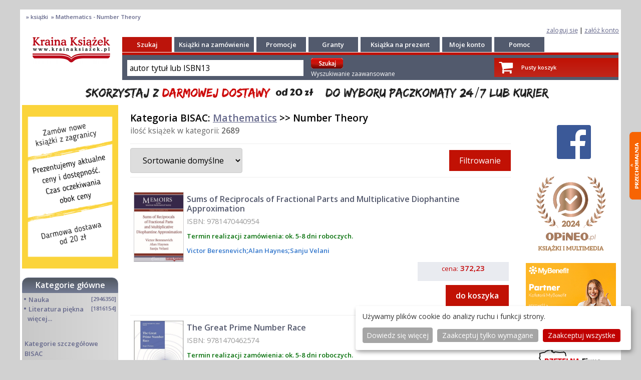

--- FILE ---
content_type: text/html; charset=UTF-8
request_url: https://krainaksiazek.pl/ksiegarnia,m_products,bi_MAT022000,.html
body_size: 15132
content:
<!DOCTYPE html>
<html lang="pl">
<head>
<meta charset="utf-8">
<meta name="viewport" content="width=device-width, initial-scale=1.0">
<meta name="robots" content="index, follow" />
<title>Mathematics - Number Theory :: Książki z zagranicy :: Książki zagraniczne w KrainaKsiazek.pl</title>
<meta name="description" content="Mathematics - Number Theory :: Książki z zagranicy :: Książki zagraniczne">
<meta name="keywords" content="książka,Mathematics,Number,Theory,Książki,z,zagranicy,Książki,zagraniczne">
<meta name="verify-v1" content="joxiNmp9iTLe+SjovTSPOrKNU4wSsVqfuwvjHA1nKOE=" >
<meta name="y_key" content="61b52d55e2dd6faa" >
<meta name="google-site-verification" content="ESs0WJufK7cjvUs7OXjyjdCBUbwL7HQT33dwRYk0NzA" >
<meta name="google-site-verification" content="6tatqdvZBX_T6qxpSO29Yyy19_oy8mxc6vsRTCJpUhk" >
<meta name="google-site-verification" content="VOdQnvGbxb6gNnYmDZjjvqZ7lPRFXV8-tZQmSAruu9M" >
<meta name="google-site-verification" content="FkEa68S0fvBi-yS01SmiJVQQxO_F4DAJjRbbwvVxNdw" >
<meta name="msvalidate.01" content="A56D87596CC2306F4BC16DE2A9868E8C" >
<meta http-equiv="Content-Language" content="pl">
<meta name="country" content="Poland">
<meta name="subject" content="Mathematics - Number Theory :: Książki z zagranicy :: Książki zagraniczne">
<meta property="fb:page_id" content="https://www.facebook.com/113404742006447" />
 
<script>
  window.dataLayer = window.dataLayer || [];
  function gtag() { dataLayer.push(arguments); }
  gtag('consent', 'default', {
    'ad_storage': 'denied',
    'analytics_storage': 'denied',
    'ad_user_data': 'denied',
    'ad_personalization': 'denied'
  });
</script><!-- Google Tag Manager -->
<script>(function(w,d,s,l,i){w[l]=w[l]||[];w[l].push({'gtm.start':
new Date().getTime(),event:'gtm.js'});var f=d.getElementsByTagName(s)[0],
j=d.createElement(s),dl=l!='dataLayer'?'&l='+l:'';j.async=true;j.src=
'https://www.googletagmanager.com/gtm.js?id='+i+dl;f.parentNode.insertBefore(j,f);
})(window,document,'script','dataLayer','GTM-52LMXZ2');</script>
<!-- End Google Tag Manager -->
<link type="text/css" rel="stylesheet" href="/tmpls/default/normalize.css">
<link type="text/css" rel="stylesheet" href="/tmpls/default/css/css/font-awesome.css">
<link rel="stylesheet" type="text/css" href="/tmpls/default/css/slick/slick.css">
<link rel="stylesheet" type="text/css" href="/tmpls/default/css/slick/slick-theme.css">
<link type="text/css" rel="stylesheet" href="/tmpls/default/css_wmshop2_1.css?124">
<link type="image/ico" rel="shortcut icon" href="/tmpls/default/images/favicon2.ico">

<script src="https://code.jquery.com/jquery-2.2.0.min.js" type="text/javascript"></script>
<script type="text/javascript" src="/tmpls/default/wmshop____.js"></script>
<script src="/tmpls/default/css/slick/slick.js" type="text/javascript" charset="utf-8"></script>
<link type="text/css" rel="stylesheet" href="/tmpls/default/gdpr.css?4" />
<script type="text/javascript" src="/tmpls/default/gdpr_config.js?2"></script>
<script defer type="text/javascript" src="/tmpls/default/gdpr.js?1"></script>


<script type="application/ld+json">
{
  "@context": "http://schema.org",
  "@type": "WebSite",
  "url": "https://krainaksiazek.pl/",
  "potentialAction": {
    "@type": "SearchAction",
    "target": "https://krainaksiazek.pl/sklep.html?action=search&md=products_searcher&keyword={search_term_string}&utm_source=google&utm_medium=search&utm_campaign=search_organic",
    "query-input": "required name=search_term_string"
  }
}
</script>
<script type="application/ld+json">
{
  "@context": "https://schema.org",
  "@type": "Person",
  "name": "Księgarnia Kraina Książek",
  "url": "https://krainaksiazek.pl",
  "sameAs": [
    "https://www.facebook.com/krainaksiazekpl/",
    "https://twitter.com/krainaksiazek"    
  ]
}
</script>
<script type="application/ld+json">
{
  "@context": "https://schema.org",
  "@type": "Organization",
  "url": "https://krainaksiazek.pl",
  "contactPoint": [{
    "@type": "ContactPoint",
    "telephone": "+48 609 809 152",
    "contactType": "customer service",
    "contactOption": "Reklamacje",
    "areaServed": "PL"
  },{
    "@type": "ContactPoint",
    "telephone": "+48 500 041 545",
    "contactType": "customer service",
    "contactOption": "Wyceny",
    "areaServed": "PL"
  },{
    "@type": "ContactPoint",
    "telephone": "+48 609 809 493",
    "contactType": "bill payment",
    "contactOption": "Statusy zamówień",
    "areaServed": "PL"
  }
  ]
}
</script>





</head>

<body id="bodyholder">
<!-- Google Tag Manager (noscript) -->
<noscript><iframe src="https://www.googletagmanager.com/ns.html?id=GTM-52LMXZ2"
height="0" width="0" style="display:none;visibility:hidden"></iframe></noscript>
<!-- End Google Tag Manager (noscript) -->
<div id="fb-root"></div>
<script async defer crossorigin="anonymous" src="https://connect.facebook.net/pl_PL/sdk.js#xfbml=1&version=v3.3"></script>
<div id="side_menu" class="side_menu_transform ui-content mobile_menu" role="main">	<ul><li ><a href="/sklep.html?md=products_searcher&amp;type=adv"><i class="fa fa-search fa-la fa-fw" aria-hidden="true"></i> Wyszukiwanie zaawansowane</a></li>
<li id="showcat"><a href="/kategorie.html"><i class="fa fa-folder-open-o fa-la fa-fw" aria-hidden="true"></i> Kategorie</a></li>
<li id="showcat"><a href="ksiegarnia,m_products_bisac_list.html"><i class="fa fa-folder-open-o fa-la fa-fw" aria-hidden="true"></i> Kategorie BISAC</a></li>
<li ><a href="/ksiazki_na_zamowienie.html"><i class="fa fa-book fa-la fa-fw" aria-hidden="true"></i> Książki na zamówienie</a></li>
<li ><a href="/promocje/"><i class="fa fa-percent fa-la fa-fw" aria-hidden="true"></i> Promocje</a></li>
<li ><a href="/granty.html"><i class="fa fa-book fa-la fa-fw" aria-hidden="true"></i> Granty</a></li>
<li ><a href="/ksiazka_na_prezent.html"><i class="fa fa-book fa-la fa-fw" aria-hidden="true"></i> Książka na prezent</a></li>
<li ><a href="https://www.opineo.pl/opinie/krainaksiazek-pl"><i class="fa fa-thumbs-o-up fa-la fa-fw" aria-hidden="true"></i> Opinie</a></li>
<li ><a href="/pomoc.html"><i class="fa fa-info fa-la fa-fw" aria-hidden="true"></i> Pomoc</a></li>
<li ><a href="/clients_register.html"><i class="fa fa-user-plus fa-la fa-fw" aria-hidden="true"></i> Załóż konto</a></li>
<li ><a href="/moje_konto.html"><i class="fa fa-user fa-la fa-fw" aria-hidden="true"></i> Zaloguj się</a></li>
</ul></div>
<div id="page"><div id="box_tracker"><h4><a href="/" title=" "> </a>﻿ &#187; <a href="/ksiegarnia,m_products.html" title="książki"> 
 <b>książki</b> </a>﻿ &#187;  
 <b>Mathematics - Number Theory</b> </h4></div><div id="box_login" class="log">
<a href="/moje_konto.html">zaloguj się</a><!--<img src="/tmpls/default/images/1/z1.png" border="0"/>--> | 
<a href="/clients_register.html">załóż konto<!--<img src="/tmpls/default/images/1/z2.png" border="0"/>--></a>
</div>
<div id="header">
<header class="outer page-header"><div><div><div ><div class="menu-header"><span><i class="fa fa-bars fa-2x" aria-hidden="true"></i></span></div></div></div><div><a href="/" title="KrainaKsiazek.pl"><img src="/tmpls/default/images/1/logo__.png" alt="Logo Krainaksiazek.pl" style="display:block; margin:0 auto; margin-top: 3px; min-height: 20px; max-height: 40px; width: auto;"></a></div><div class="header_right"><a class="list-group-item" href="/basket.html" title="Zobacz swój koszyk"><div><span class="fa-stack fa-lg"><i class="fa fa-shopping-cart fa-stack-2x"></i></span><br>koszyk<br></div></a><a class="list-group-item" href="/moje_konto.html" title="Moje konto"><div><span class="fa-stack fa-lg" style="font-size: 1.2em"><i class="fa fa-user-o fa-stack-2x"></i></span><br>konto<br></div></a><a id="header-search" class="list-group-item" href="#"><div><span class="fa-stack fa-lg" style="font-size: 1.2em"><i class="fa fa-search fa-stack-2x"></i></span><br>szukaj<br></div></a></div></div><div id="header-search-box"><div id="mobile_header_"><div class="mobile_searcher"><form role="search" method="get" action="/sklep.html?md=products_searcher" class="fm2"><input id="search_keyword" placeholder="autor tytuł lub isbn13" type="search" name="keyword" value="" class="search_keyword" required ><input type="submit" class="submit" value="wyszukaj"><input type="hidden" name="action" value="search" ><input type="hidden" name="md" value="products_searcher" ></form></div></div></div></header>
<section id="sectionmain" class="martop-50p">

<div id="mobile_page"><div>topmenu</div></div>

<div id="header_"><div class="c_head"><a href="https://krainaksiazek.pl" title="Księgarnia internetowa Kraina Książek"><img src="/tmpls/default/images/1/logo.png" style="border:0;" alt="Księgarnia internetowa"/></a>
</div><div class="c_left"><div class="c_l_menu"><div class="menu_top_red"><a href="/sklep.html?md=products_searcher&amp;type=adv" class="menu_top" title="Szukaj">Szukaj</a></div><div class="menu_top"><a href="/ksiazki_na_zamowienie.html" class="menu_top" title="Książki na zamówienie">Książki na zamówienie</a></div><div class="menu_top_90"><a href="/promocje/" class="menu_top" title="Promocje">Promocje</a></div><div class="menu_top_90"><a href="/granty.html" class="menu_top" title="Granty">Granty</a></div><div class="menu_top"><a href="/ksiazka_na_prezent.html" class="menu_top" title="Książka na prezent">Książka na prezent</a></div><div class="menu_top"><a href="/moje_konto.html" class="menu_top" title="Moje konto">Moje konto</a></div><div class="menu_top"><a href="/pomoc.html" class="menu_top" title="Pomoc">Pomoc</a></div></div><div class="c_h_seach"><div class="c_search"><div class="searcher searcher_menu"><div><form method="get" action="/sklep.html?md=products_searcher" class="fm2"><input id="search_keyword" class="search_keyword" onclick="searcher_box_keyword(this,'autor tytuł lub ISBN13');" type="text" name="keyword" value="autor tytuł lub ISBN13" class="search_keyword" ><input type="hidden" name="action" value="search" /><input type="hidden" name="md" value="products_searcher" />&nbsp;</div><div><input type="image" src="/tmpls/default/images/1/szukaj.gif" class="is" style="padding:0px; padding-bottom: 4px; margin:0px; margin-top: 4px;">&nbsp;<br><a href="/sklep.html?md=products_searcher&amp;type=adv" class="adv normal" style="color: white; text-decoration: none" >Wyszukiwanie zaawansowane</a></form></div></div><!--<img src="/tmpls/default/images/1/sa.png" border="0" style="padding:0px; padding-bottom: 4px; width: 169px;" > input type="submit" class="submit" value="wyszukaj"/--></div>
<div class="basketup"><div class="basket"><div class="basimg"><div><a href="/basket.html" style="color: white;"><span class="fa-stack fa-lg"><i class="fa fa-shopping-cart fa-stack-2x"></i></span></a></div><div></div><div style="padding-top: 8px;"><a href="/basket.html" style="color: white;">Pusty koszyk</a></div></div></div></div></div></div></div><div id="baner_ad"><img src="/gfx/20zl_v08a.png" alt="Bezpłatna dostawa dla zamówień powyżej 20 zł" class="hide-sx hide-mx" alt="Bezpłatna dostawa dla zamówień powyżej 20 zł" style="padding-top:4px; width:100% " ><img src="/gfx/20zl_v2mobi_1.png?1" class="hide-lx" alt="Bezpłatna dostawa dla zamówień powyżej 20 zł" style="padding-top:4px; width:100%" ></div>
<div id="center" class="col-12 col-m-12">
<div id="columns" class="col-12 col-m-12">
<div id="leftcolumn" class="col-2 col-m-12"><div class="leftbox"><div class="box"><img src="/gfx/faq.png?1" title=""></div></div><div class="leftbox"><div class="box"><div class="boxcategory_head"><h2 style="text-align: center;"><a href="/kategorie.html" style="color: white">Kategorie główne</a></h2></div><div class="boxcategory"><div class="boxinfo"><div class="category_name"><div><div class="mleft">&#8226;&#160;<a  class="category_name" href="/Nauka/" title="Nauka">Nauka</a></div><div class="mright">&nbsp;[2946350]</div><div class="clear"></div></div><div id="cat_6" class="subcategory_name2"></div></div><div class="category_name"><div id="maincat_2">&#8226;&#160;<a  class="category_name" href="/literatura-piekna/" title="Literatura piękna">Literatura piękna</a><div class="mright">&nbsp;[1816154]</div><br>&nbsp;&nbsp;<a href="#" class="category_name" onclick="showDIV('podkategorie');">więcej...</a><div style="clear: both;"></div></div><div id="cat_2" class="subcategory_name"></div></div><div id="podkategorie" style="display:none;"><div class="category_name"><div><div class="mleft">&#8226;&#160;<a  class="category_name" href="/turystyka/" title="Turystyka">Turystyka</a></div><div class="mright">&nbsp;[70666]</div><div class="clear"></div></div><div id="cat_42" class="subcategory_name2"></div></div><div class="category_name"><div><div class="mleft">&#8226;&#160;<a  class="category_name" href="/informatyka/" title="Informatyka">Informatyka</a></div><div class="mright">&nbsp;[151172]</div><div class="clear"></div></div><div id="cat_55" class="subcategory_name2"></div></div><div class="category_name"><div><div class="mleft">&#8226;&#160;<a  class="category_name" href="/komiksy/" title="Komiksy">Komiksy</a></div><div class="mright">&nbsp;[35576]</div><div class="clear"></div></div><div id="cat_67" class="subcategory_name2"></div></div><div class="category_name"><div><div class="mleft">&#8226;&#160;<a  class="category_name" href="/encyklopedie/" title="Encyklopedie">Encyklopedie</a></div><div class="mright">&nbsp;[23172]</div><div class="clear"></div></div><div id="cat_11" class="subcategory_name2"></div></div><div class="category_name"><div><div class="mleft">&#8226;&#160;<a  class="category_name" href="/dziecieca/" title="Dziecięca">Dziecięca</a></div><div class="mright">&nbsp;[611458]</div><div class="clear"></div></div><div id="cat_41" class="subcategory_name2"></div></div><div class="category_name"><div><div class="mleft">&#8226;&#160;<a  class="category_name" href="/hobby/" title="Hobby">Hobby</a></div><div class="mright">&nbsp;[135995]</div><div class="clear"></div></div><div id="cat_3" class="subcategory_name2"></div></div><div class="category_name"><div><div class="mleft">&#8226;&#160;<a  class="category_name" href="/audiobook/" title="AudioBooki">AudioBooki</a></div><div class="mright">&nbsp;[1726]</div><div class="clear"></div></div><div id="cat_13" class="subcategory_name2"></div></div><div class="category_name"><div><div class="mleft">&#8226;&#160;<a  class="category_name" href="/literatura-faktu/" title="Literatura faktu">Literatura faktu</a></div><div class="mright">&nbsp;[225763]</div><div class="clear"></div></div><div id="cat_4" class="subcategory_name2"></div></div><div class="category_name"><div><div class="mleft">&#8226;&#160;<a  class="category_name" href="/muzyka-cd/" title="Muzyka CD">Muzyka CD</a></div><div class="mright">&nbsp;[378]</div><div class="clear"></div></div><div id="cat_80" class="subcategory_name2"></div></div><div class="category_name"><div><div class="mleft">&#8226;&#160;<a  class="category_name" href="/slowniki/" title="Słowniki">Słowniki</a></div><div class="mright">&nbsp;[2917]</div><div class="clear"></div></div><div id="cat_78" class="subcategory_name2"></div></div><div class="category_name"><div><div class="mleft">&#8226;&#160;<a  class="category_name" href="/inne/" title="Inne">Inne</a></div><div class="mright">&nbsp;[444280]</div><div class="clear"></div></div><div id="cat_1" class="subcategory_name2"></div></div><div class="category_name"><div><div class="mleft">&#8226;&#160;<a  class="category_name" href="/kalendarze/" title="<b>Kalendarze</b>"><b>Kalendarze</b></a></div><div class="mright">&nbsp;[1179]</div><div class="clear"></div></div><div id="cat_5" class="subcategory_name2"></div></div><div class="category_name"><div><div class="mleft">&#8226;&#160;<a  class="category_name" href="/podreczniki/" title="Podręczniki">Podręczniki</a></div><div class="mright">&nbsp;[166508]</div><div class="clear"></div></div><div id="cat_7" class="subcategory_name2"></div></div><div class="category_name"><div><div class="mleft">&#8226;&#160;<a  class="category_name" href="/poradniki/" title="Poradniki">Poradniki</a></div><div class="mright">&nbsp;[469467]</div><div class="clear"></div></div><div id="cat_54" class="subcategory_name2"></div></div><div class="category_name"><div><div class="mleft">&#8226;&#160;<a  class="category_name" href="/religia/" title="Religia">Religia</a></div><div class="mright">&nbsp;[507199]</div><div class="clear"></div></div><div id="cat_10" class="subcategory_name2"></div></div><div class="category_name"><div><div class="mleft">&#8226;&#160;<a  class="category_name" href="/czasopisma/" title="Czasopisma">Czasopisma</a></div><div class="mright">&nbsp;[496]</div><div class="clear"></div></div><div id="cat_77" class="subcategory_name2"></div></div><div class="category_name"><div><div class="mleft">&#8226;&#160;<a  class="category_name" href="/sport/" title="Sport">Sport</a></div><div class="mright">&nbsp;[61352]</div><div class="clear"></div></div><div id="cat_9" class="subcategory_name2"></div></div><div class="category_name"><div><div class="mleft">&#8226;&#160;<a  class="category_name" href="/sztuka/" title="Sztuka">Sztuka</a></div><div class="mright">&nbsp;[242330]</div><div class="clear"></div></div><div id="cat_8" class="subcategory_name2"></div></div><div class="category_name"><div><div class="mleft">&#8226;&#160;<a  class="category_name" href="/cd-dvd-video/" title="CD, DVD, Video">CD, DVD, Video</a></div><div class="mright">&nbsp;[3348]</div><div class="clear"></div></div><div id="cat_69" class="subcategory_name2"></div></div><div class="category_name"><div><div class="mleft">&#8226;&#160;<a  class="category_name" href="/technologie/" title="Technologie">Technologie</a></div><div class="mright">&nbsp;[219391]</div><div class="clear"></div></div><div id="cat_63" class="subcategory_name2"></div></div><div class="category_name"><div><div class="mleft">&#8226;&#160;<a  class="category_name" href="/zdrowie/" title="Zdrowie">Zdrowie</a></div><div class="mright">&nbsp;[98638]</div><div class="clear"></div></div><div id="cat_12" class="subcategory_name2"></div></div><div class="category_name"><div><div class="mleft">&#8226;&#160;<a  class="category_name" href="/ksiazkowe-klimaty/" title="Książkowe Klimaty">Książkowe Klimaty</a></div><div class="mright">&nbsp;[124]</div><div class="clear"></div></div><div id="cat_96" class="subcategory_name2"></div></div><div class="category_name"><div><div class="mleft">&#8226;&#160;<a  class="category_name" href="/zabawki/" title="Zabawki">Zabawki</a></div><div class="mright">&nbsp;[2382]</div><div class="clear"></div></div><div id="cat_97" class="subcategory_name2"></div></div><div class="category_name"><div><div class="mleft">&#8226;&#160;<a  class="category_name" href="/gry-planszowe-logiczne-puzzle/" title="Puzzle, gry">Puzzle, gry</a></div><div class="mright">&nbsp;[3525]</div><div class="clear"></div></div><div id="cat_98" class="subcategory_name2"></div></div><div class="category_name"><div><div class="mleft">&#8226;&#160;<a  class="category_name" href="/literatura-w-jezyku-ukrainskim/" title="Literatura w języku ukraińskim">Literatura w języku ukraińskim</a></div><div class="mright">&nbsp;[259]</div><div class="clear"></div></div><div id="cat_100" class="subcategory_name2"></div></div><div class="category_name"><div><div class="mleft">&#8226;&#160;<a  class="category_name" href="/artykuly-papiernicze-i-szkolne/" title="Art. papiernicze i szkolne">Art. papiernicze i szkolne</a></div><div class="mright">&nbsp;[7107]</div><div class="clear"></div></div><div id="cat_103" class="subcategory_name2"></div></div></div></div><!--<div class="boxcontent"><div class="category_name"></div></div>--><div style="display:block; margin: 10px 0 15px 5px;;"><b><a class="category_name" href="/ksiegarnia,m_products_bisac_list.html">Kategorie szczegółowe BISAC</a></b></div></div><!--<div class="boxcategory_footer">&nbsp;</div>--></div></div><div class="leftbox"><div style="text-align:center;"><script type="text/javascript" async src="https://krainaksiazek.pl/js/js_ban.php?pos=4"></script></div><div class="box"><!--<div class="boxcategory_head"><p class="white center">Mini faq</p></div><div class="faq boxcategory"><b><span class="red">Książki nowe</span></b><br/> Codzienna aktualizacja bazy<br/> (cen i dostępności)<br/> Realizacja zamówienia:<br/> ok. 3 tygodni<br/><br/><b><span class="red">Książki używane</span></b><br/> Wycena na życzenie<br/> Realizacja zamówienia:<br/> ok. 4-8 tygodni<br/><br/><b><span class="red">Książki są sprowadzane<br/>z zagranicy</span></b><br/> Przedpłata, dla firm FV 14 dni<br/> Nie wysyłamy za pobraniem</div> --></div></div></div><div id="centercolumn" class="col-8 col-m-12"><div class="centercolumn_box"><!--<div class="leftboxhide"></div>--><div class="searcher_result_header"><div id="searcher_flt" class="searcher_result_header_box"><h1 class="left">Kategoria BISAC: <a href="/ksiegarnia,md=products_bisac_list.html?md=products_bisac_list&bisac_id=MAT">Mathematics</a> >> Number Theory</h1><p><span>ilość książek w kategorii: <strong>2689</strong></span></p><div class="filter_header"><div><form id="filter_form" action="" method="get">


<input type="hidden" name="filter_hon" value="1" >


<input type="hidden" name="p_price_from" value="22" >
<input type="hidden" name="p_price_to" value="2719" >

	


<select id=q_sort name="q_sort" onchange="form.submit()"><option value="0">Sortowanie domyślne</option><option value="1" >Alfabetycznie: A-Z</option><option value="6" >Alfabetycznie: Z-A</option><option value="2" >Cena: od najniższej</option><option value="3" >Cena: od najwyższej</option></select>
</div><div>
 <button type="button" id="filter_button">Filtrowanie</button>
</div></div><div id="filter_box" class="filter_box">
<div class="searcher_filter_box"></div><div class="filter_available"><fieldset><legend>Wyświetl książki:</legend><div><input id="prem1" type="radio" name="perm" value="1" checked > <label for="prem1">wszystkie (2689)</label></div><div><input id="prem2" type="radio" name="perm" value="2"  > <label for="prem2">w regularnej sprzedaży (2664)</label></div><div><input id="prem3" type="radio" name="perm" value="3"  > <label for="prem3">przed premierą (25)</label></div></fieldset></div><div class="filter_available"></div><div class="filter_lang">
<fieldset><legend>Dostępne języki:</legend><div><input type="checkbox" class="" id="filter_lang_0" name="filter_lang_[]" value="CHI"  > <label for="filter_lang_0">Chiński (3)</label></div><div><input type="checkbox" class="" id="filter_lang_1" name="filter_lang_[]" value="ENG"  > <label for="filter_lang_1">Angielski (2454)</label></div><div><input type="checkbox" class="" id="filter_lang_2" name="filter_lang_[]" value="FRE"  > <label for="filter_lang_2">Francuski (24)</label></div><div><input type="checkbox" class="" id="filter_lang_3" name="filter_lang_[]" value="GER"  > <label for="filter_lang_3">Niemiecki (161)</label></div><div><input type="checkbox" class="" id="filter_lang_4" name="filter_lang_[]" value="HIN"  > <label for="filter_lang_4">Hindi (4)</label></div><div><input type="checkbox" class="" id="filter_lang_5" name="filter_lang_[]" value="ITA"  > <label for="filter_lang_5">Włoski (6)</label></div><div><input type="checkbox" class="" id="filter_lang_6" name="filter_lang_[]" value="JPN"  > <label for="filter_lang_6">Japoński (1)</label></div><div><input type="checkbox" class="" id="filter_lang_7" name="filter_lang_[]" value="KOR"  > <label for="filter_lang_7">Koreański (2)</label></div><div><input type="checkbox" class="" id="filter_lang_8" name="filter_lang_[]" value="POR"  > <label for="filter_lang_8">Portugalski (2)</label></div><div><input type="checkbox" class="" id="filter_lang_9" name="filter_lang_[]" value="RUS"  > <label for="filter_lang_9">Rosyjski (5)</label></div><div><input type="checkbox" class="" id="filter_lang_10" name="filter_lang_[]" value="SPA"  > <label for="filter_lang_10">Hiszpański (3)</label></div></fieldset>
<input type="radio" id="p_langx" name="p_langx" style="display:none;" value="POLOUT"  onchange="form.submit()"/>

</div>
<div class="filter_price"><fieldset><legend>Cena:</legend><div>od: <input type="text" name="p_price_from" value="22" >
</div><div>do: <input type="text" name="p_price_to" value="2719" ></div></fieldset></div>
<!--<div>rok wydania od: <input type="text" name="p_data_publ_from" value="" >
rok wydania do: <input type="text" name="p_data_publ_to" value="" ></div>-->
<div class="filter_onpage"> <fieldset><legend>ilość na stronie:</legend><select id=pages_nr_sort name="pages_nr_sort" "><option value="10" >10</option><option value="20" selected>20</option><option value="30" >30</option><option value="40" >40</option><option value="60" >60</option><option value="80" >80</option><option value="100" >100</option></select></fieldset></div><div class="filter_available"><input type="submit" value="Filtruj" style="font-weight:bold;"></div>
</div></form></div> </div>
<br>

<br>
<div class="category_products"><div><div class="col-12 col-m-12"><div style="width: 100%; padding: 10px 3px; border-bottom: 1px solid #eee">
<table cellpadding="0" cellspacing="0" width="100%">
<tr valign="top">
<td style="width: 110px;" rowspan="2">&nbsp;<a href="/Sums-of-Reciprocals-of-Fractional-Parts-and-Multiplicative-Diophantine-Approximation,9781470440954.html"><img style="border: solid 1px #d0d0d0;" alt="Sums of Reciprocals of Fractional Parts and Multiplicative Diophantine Approximation Victor Beresnevich Alan Haynes Sanju Velani 9781470440954 American Mathematical Society" src="/9781470440954_sums_of_reciprocals_of_fractional_parts_and_multiplicative_diophantine_approximation.jpg" title="Sums of Reciprocals of Fractional Parts and Multiplicative Diophantine Approximation"/></a></td>
<td><div class="product_list_box">
<div class="product_title_list"><a class="product_title_list" href="/Sums-of-Reciprocals-of-Fractional-Parts-and-Multiplicative-Diophantine-Approximation,9781470440954.html" title="Sums of Reciprocals of Fractional Parts and Multiplicative Diophantine Approximation">Sums of Reciprocals of Fractional Parts and Multiplicative Diophantine Approximation</a><p class="product_param">ISBN:&nbsp;9781470440954</p><p class="product_param hide-sx hide-mx hide-lx">ISBN: 9781470440954</p><div class="term">Termin realizacji zamówienia: ok. 5-8 dni roboczych.  </div></div>
<div class="product_authors"><a href="
							/ksiegarnia,m_products,au_DD0560106,Victor-Beresnevich.html
							">Victor Beresnevich</a>;<a href="
								/ksiegarnia,m_products,au_G00191958,Alan-Haynes.html
								">Alan Haynes</a>;<a href="
								/ksiegarnia,m_products,au_DD0560108,Sanju-Velani.html
								">Sanju Velani</a></div>


</td></div>
</tr>
<tr>
<td style="vertical-align: bottom">
	
	<!--<div><a href="/Sums-of-Reciprocals-of-Fractional-Parts-and-Multiplicative-Diophantine-Approximation,9781470440954.html" title="Sums of Reciprocals of Fractional Parts and Multiplicative Diophantine Approximation"><img src="/tmpls/default/images/1/ksiazka.jpg" alt="Sums of Reciprocals of Fractional Parts and Multiplicative Diophantine Approximation" style="border:0;" /></a></div>-->
</td>
</tr>
<tr>
<td><div style="padding-left: 5px;"></div><div style="padding-left: 5px;"></div></td>

<td><div style="width: 100%; text-align: right;">
<div class="product_price_list" style="display: inline-block">
	
	<span class="product_price_info_list">cena:</span>
						
	<span class="product_price_with_tax_list"><b>372,23</b> </span><br/>
</div><br><div><form method="post" action=""><input size="1" name="p_qty" value="1" type="hidden" ><input name="p_id" value="37492944" type="hidden" ><input name="p_name" value="Sums of Reciprocals of Fractional Parts and Multiplicative Diophantine Approximation" type="hidden" ><input name="p_price" value="354.50" type="hidden" ><input type="submit" class="" name="buynow" value="do koszyka" ><!--<input name="buynow" type="image" class="hide-sx hide-mx hide-lx" src="/tmpls/default/images/1/buynow.gif" title="kup teraz" style="border:0;" />--></form></div></div>
</td>
</tr>
</table>
</div></div><div class="col-12 col-m-12"><div style="width: 100%; padding: 10px 3px; border-bottom: 1px solid #eee">
<table cellpadding="0" cellspacing="0" width="100%">
<tr valign="top">
<td style="width: 110px;" rowspan="2">&nbsp;<a href="/The-Great-Prime-Number-Race,9781470462574.html"><img style="border: solid 1px #d0d0d0;" alt="The Great Prime Number Race Roger Plymen   9781470462574 American Mathematical Society" src="/9781470462574_the_great_prime_number_race.jpg" title="The Great Prime Number Race"/></a></td>
<td><div class="product_list_box">
<div class="product_title_list"><a class="product_title_list" href="/The-Great-Prime-Number-Race,9781470462574.html" title="The Great Prime Number Race">The Great Prime Number Race</a><p class="product_param">ISBN:&nbsp;9781470462574</p><p class="product_param hide-sx hide-mx hide-lx">ISBN: 9781470462574</p><div class="term">Termin realizacji zamówienia: ok. 5-8 dni roboczych.  </div></div>
<div class="product_authors"><a href="
							/ksiegarnia,m_products,au_DD3158728,Roger-Plymen.html
							">Roger Plymen</a></div>
<div class="product_short_description">Have you ever wondered about the explicit formulas in analytic number theory? This short book provides a streamlined and rigorous approach to the explicit formulas of Riemann and von Mangoldt. The race between the prime counting function and the logarithmic integral forms a motivating thread through the narrative, which emphasizes the interplay between the oscillatory terms in the Riemann formula and the Skewes number, the least number for which the prime number theorem undercounts the number of primes. Throughout the book, there are scholarly references to the pioneering work of Euler. The...</div>
<div class="product_short_description_mobile">Have you ever wondered about the explicit formulas in analytic number theory? This short book provides a streamlined and rigorous approach to the expl...</div>
</td></div>
</tr>
<tr>
<td style="vertical-align: bottom">
	
	<!--<div><a href="/The-Great-Prime-Number-Race,9781470462574.html" title="The Great Prime Number Race"><img src="/tmpls/default/images/1/ksiazka.jpg" alt="The Great Prime Number Race" style="border:0;" /></a></div>-->
</td>
</tr>
<tr>
<td><div style="padding-left: 5px;"></div><div style="padding-left: 5px;"></div></td>

<td><div style="width: 100%; text-align: right;">
<div class="product_price_list" style="display: inline-block">
	
	<span class="product_price_info_list">cena:</span>
						
	<span class="product_price_with_tax_list"><b>259,58</b> </span><br/>
</div><br><div><form method="post" action=""><input size="1" name="p_qty" value="1" type="hidden" ><input name="p_id" value="38248741" type="hidden" ><input name="p_name" value="The Great Prime Number Race" type="hidden" ><input name="p_price" value="247.22" type="hidden" ><input type="submit" class="" name="buynow" value="do koszyka" ><!--<input name="buynow" type="image" class="hide-sx hide-mx hide-lx" src="/tmpls/default/images/1/buynow.gif" title="kup teraz" style="border:0;" />--></form></div></div>
</td>
</tr>
</table>
</div></div><div class="col-12 col-m-12"><div style="width: 100%; padding: 10px 3px; border-bottom: 1px solid #eee">
<table cellpadding="0" cellspacing="0" width="100%">
<tr valign="top">
<td style="width: 110px;" rowspan="2">&nbsp;<a href="/Number-Theory,9781470452759.html"><img style="border: solid 1px #d0d0d0;" alt="Number Theory Robert Freud Edit Gyarmati  9781470452759 American Mathematical Society" src="/9781470452759_number_theory.jpg" title="Number Theory"/></a></td>
<td><div class="product_list_box">
<div class="product_title_list"><a class="product_title_list" href="/Number-Theory,9781470452759.html" title="Number Theory">Number Theory</a><p class="product_param">ISBN:&nbsp;9781470452759</p><p class="product_param hide-sx hide-mx hide-lx">ISBN: 9781470452759</p><div class="term">Termin realizacji zamówienia: ok. 5-8 dni roboczych.  </div></div>
<div class="product_authors"><a href="
							/ksiegarnia,m_products,au_NI1075895,Robert-Freud.html
							">Robert Freud</a>;<a href="
								/ksiegarnia,m_products,au_DD3252288,Edit-Gyarmati.html
								">Edit Gyarmati</a></div>
<div class="product_short_description">Number Theory is a newly translated and revised edition of the most popular introductory textbook on the subject in Hungary. The book covers the usual topics of introductory number theory: divisibility, primes, Diophantine equations, arithmetic functions, and so on. It also introduces several more advanced topics including congruences of higher degree, algebraic number theory, combinatorial number theory, primality testing, and cryptography. The development is carefully laid out with ample illustrative examples and a treasure trove of beautiful and challenging problems. The exposition is both...</div>
<div class="product_short_description_mobile">Number Theory is a newly translated and revised edition of the most popular introductory textbook on the subject in Hungary. The book covers the usual...</div>
</td></div>
</tr>
<tr>
<td style="vertical-align: bottom">
	
	<!--<div><a href="/Number-Theory,9781470452759.html" title="Number Theory"><img src="/tmpls/default/images/1/ksiazka.jpg" alt="Number Theory" style="border:0;" /></a></div>-->
</td>
</tr>
<tr>
<td><div style="padding-left: 5px;"></div><div style="padding-left: 5px;"></div></td>

<td><div style="width: 100%; text-align: right;">
<div class="product_price_list" style="display: inline-block">
	
	<span class="product_price_info_list">cena:</span>
						
	<span class="product_price_with_tax_list"><b>431,00</b> </span><br/>
</div><br><div><form method="post" action=""><input size="1" name="p_qty" value="1" type="hidden" ><input name="p_id" value="38248731" type="hidden" ><input name="p_name" value="Number Theory" type="hidden" ><input name="p_price" value="410.48" type="hidden" ><input type="submit" class="" name="buynow" value="do koszyka" ><!--<input name="buynow" type="image" class="hide-sx hide-mx hide-lx" src="/tmpls/default/images/1/buynow.gif" title="kup teraz" style="border:0;" />--></form></div></div>
</td>
</tr>
</table>
</div></div><div class="col-12 col-m-12"><div style="width: 100%; padding: 10px 3px; border-bottom: 1px solid #eee">
<table cellpadding="0" cellspacing="0" width="100%">
<tr valign="top">
<td style="width: 110px;" rowspan="2">&nbsp;<a href="/The-Distribution-of-Prime-Numbers,9781470462857.html"><img style="border: solid 1px #d0d0d0;" alt="The Distribution of Prime Numbers Dimitris Koukoulopoulos   9781470462857 American Mathematical Society" src="/9781470462857_the_distribution_of_prime_numbers.jpg" title="The Distribution of Prime Numbers"/></a></td>
<td><div class="product_list_box">
<div class="product_title_list"><a class="product_title_list" href="/The-Distribution-of-Prime-Numbers,9781470462857.html" title="The Distribution of Prime Numbers">The Distribution of Prime Numbers</a><p class="product_param">ISBN:&nbsp;9781470462857</p><p class="product_param hide-sx hide-mx hide-lx">ISBN: 9781470462857</p><div class="term">Termin realizacji zamówienia: ok. 5-8 dni roboczych.  </div></div>
<div class="product_authors"><a href="
							/ksiegarnia,m_products,au_NI1072745,Dimitris-Koukoulopoulos.html
							">Dimitris Koukoulopoulos</a></div>
<div class="product_short_description">Prime numbers have fascinated mathematicians since the time of Euclid. This book presents some of our best tools to capture the properties of these fundamental objects, beginning with the most basic notions of asymptotic estimates and arriving at the forefront of mathematical research. Detailed proofs of the recent spectacular advances on small and large gaps between primes are made accessible for the first time in textbook form. Some other highlights include an introduction to probabilistic methods, a detailed study of sieves, and elements of the theory of pretentious multiplicative...</div>
<div class="product_short_description_mobile">Prime numbers have fascinated mathematicians since the time of Euclid. This book presents some of our best tools to capture the properties of these fu...</div>
</td></div>
</tr>
<tr>
<td style="vertical-align: bottom">
	
	<!--<div><a href="/The-Distribution-of-Prime-Numbers,9781470462857.html" title="The Distribution of Prime Numbers"><img src="/tmpls/default/images/1/ksiazka.jpg" alt="The Distribution of Prime Numbers" style="border:0;" /></a></div>-->
</td>
</tr>
<tr>
<td><div style="padding-left: 5px;"></div><div style="padding-left: 5px;"></div></td>

<td><div style="width: 100%; text-align: right;">
<div class="product_price_list" style="display: inline-block">
	
	<span class="product_price_info_list">cena:</span>
						
	<span class="product_price_with_tax_list"><b>386,93</b> </span><br/>
</div><br><div><form method="post" action=""><input size="1" name="p_qty" value="1" type="hidden" ><input name="p_id" value="38463880" type="hidden" ><input name="p_name" value="The Distribution of Prime Numbers" type="hidden" ><input name="p_price" value="368.50" type="hidden" ><input type="submit" class="" name="buynow" value="do koszyka" ><!--<input name="buynow" type="image" class="hide-sx hide-mx hide-lx" src="/tmpls/default/images/1/buynow.gif" title="kup teraz" style="border:0;" />--></form></div></div>
</td>
</tr>
</table>
</div></div><div class="col-12 col-m-12"><div style="width: 100%; padding: 10px 3px; border-bottom: 1px solid #eee">
<table cellpadding="0" cellspacing="0" width="100%">
<tr valign="top">
<td style="width: 110px;" rowspan="2">&nbsp;<a href="/Exploring-Continued-Fractions-From-the-Integers-to-Solar-Eclipses,9781470461287.html"><img style="border: solid 1px #d0d0d0;" alt="Exploring Continued Fractions: From the Integers to Solar Eclipses Andrew J. Simoson   9781470461287 American Mathematical Society" src="/9781470461287_exploring_continued_fractions_from_the_integers_to_solar_eclipses.jpg" title="Exploring Continued Fractions: From the Integers to Solar Eclipses"/></a></td>
<td><div class="product_list_box">
<div class="product_title_list"><a class="product_title_list" href="/Exploring-Continued-Fractions-From-the-Integers-to-Solar-Eclipses,9781470461287.html" title="Exploring Continued Fractions: From the Integers to Solar Eclipses">Exploring Continued Fractions: From the Integers to Solar Eclipses</a><p class="product_param">ISBN:&nbsp;9781470461287</p><p class="product_param hide-sx hide-mx hide-lx">ISBN: 9781470461287</p><div class="term">Termin realizacji zamówienia: ok. 5-8 dni roboczych.  </div></div>
<div class="product_authors"><a href="
							/ksiegarnia,m_products,au_DD0396880,Andrew-J-Simoson.html
							">Andrew J. Simoson</a></div>
<div class="product_short_description">There is a nineteen-year recurrence in the apparent position of the sun and moon against the background of the stars, a pattern observed long ago by the Babylonians. In the course of those nineteen years the Earth experiences 235 lunar cycles. Suppose we calculate the ratio of Earth's period about the sun to the moon's period about Earth. That ratio has 235/19 as one of its early continued fraction convergents, which explains the apparent periodicity.    Exploring Continued Fractions explains this and other recurrent phenomena-astronomical transits and conjunctions, lifecycles of cicadas,...</div>
<div class="product_short_description_mobile">There is a nineteen-year recurrence in the apparent position of the sun and moon against the background of the stars, a pattern observed long ago by t...</div>
</td></div>
</tr>
<tr>
<td style="vertical-align: bottom">
	
	<!--<div><a href="/Exploring-Continued-Fractions-From-the-Integers-to-Solar-Eclipses,9781470461287.html" title="Exploring Continued Fractions: From the Integers to Solar Eclipses"><img src="/tmpls/default/images/1/ksiazka.jpg" alt="Exploring Continued Fractions: From the Integers to Solar Eclipses" style="border:0;" /></a></div>-->
</td>
</tr>
<tr>
<td><div style="padding-left: 5px;"></div><div style="padding-left: 5px;"></div></td>

<td><div style="width: 100%; text-align: right;">
<div class="product_price_list" style="display: inline-block">
	
	<span class="product_price_info_list">cena:</span>
						
	<span class="product_price_with_tax_list"><b>284,07</b> </span><br/>
</div><br><div><form method="post" action=""><input size="1" name="p_qty" value="1" type="hidden" ><input name="p_id" value="39231995" type="hidden" ><input name="p_name" value="Exploring Continued Fractions: From the Integers to Solar Eclipses" type="hidden" ><input name="p_price" value="270.54" type="hidden" ><input type="submit" class="" name="buynow" value="do koszyka" ><!--<input name="buynow" type="image" class="hide-sx hide-mx hide-lx" src="/tmpls/default/images/1/buynow.gif" title="kup teraz" style="border:0;" />--></form></div></div>
</td>
</tr>
</table>
</div></div><div class="col-12 col-m-12"><div style="width: 100%; padding: 10px 3px; border-bottom: 1px solid #eee">
<table cellpadding="0" cellspacing="0" width="100%">
<tr valign="top">
<td style="width: 110px;" rowspan="2">&nbsp;<a href="/An-Illustrated-Theory-of-Numbers,9781470463717.html"><img style="border: solid 1px #d0d0d0;" alt="An Illustrated Theory of Numbers Martin H. Weissman   9781470463717 American Mathematical Society" src="/9781470463717_an_illustrated_theory_of_numbers.jpg" title="An Illustrated Theory of Numbers"/></a></td>
<td><div class="product_list_box">
<div class="product_title_list"><a class="product_title_list" href="/An-Illustrated-Theory-of-Numbers,9781470463717.html" title="An Illustrated Theory of Numbers">An Illustrated Theory of Numbers</a><p class="product_param">ISBN:&nbsp;9781470463717</p><p class="product_param hide-sx hide-mx hide-lx">ISBN: 9781470463717</p><div class="term">Termin realizacji zamówienia: ok. 5-8 dni roboczych.  </div></div>
<div class="product_authors"><a href="
							/ksiegarnia,m_products,au_DD0448924,Martin-H-Weissman.html
							">Martin H. Weissman</a></div>
<div class="product_short_description">An Illustrated Theory of Numbers gives a comprehensive introduction to number theory, with complete proofs, worked examples, and exercises. Its exposition reflects the most recent scholarship in mathematics and its history. Almost 500 sharp illustrations accompany elegant proofs, from prime decomposition through quadratic reciprocity. Geometric and dynamical arguments provide new insights, and allow for a rigorous approach with less algebraic manipulation. The final chapters contain an extended treatment of binary quadratic forms, using Conway's topograph to solve quadratic Diophantine...</div>
<div class="product_short_description_mobile">An Illustrated Theory of Numbers gives a comprehensive introduction to number theory, with complete proofs, worked examples, and exercises. Its exposi...</div>
</td></div>
</tr>
<tr>
<td style="vertical-align: bottom">
	
	<!--<div><a href="/An-Illustrated-Theory-of-Numbers,9781470463717.html" title="An Illustrated Theory of Numbers"><img src="/tmpls/default/images/1/ksiazka.jpg" alt="An Illustrated Theory of Numbers" style="border:0;" /></a></div>-->
</td>
</tr>
<tr>
<td><div style="padding-left: 5px;"></div><div style="padding-left: 5px;"></div></td>

<td><div style="width: 100%; text-align: right;">
<div class="product_price_list" style="display: inline-block">
	
	<span class="product_price_info_list">cena:</span>
						
	<span class="product_price_with_tax_list"><b>328,15</b> </span><br/>
</div><br><div><form method="post" action=""><input size="1" name="p_qty" value="1" type="hidden" ><input name="p_id" value="38642689" type="hidden" ><input name="p_name" value="An Illustrated Theory of Numbers" type="hidden" ><input name="p_price" value="312.52" type="hidden" ><input type="submit" class="" name="buynow" value="do koszyka" ><!--<input name="buynow" type="image" class="hide-sx hide-mx hide-lx" src="/tmpls/default/images/1/buynow.gif" title="kup teraz" style="border:0;" />--></form></div></div>
</td>
</tr>
</table>
</div></div><div class="col-12 col-m-12"><div style="width: 100%; padding: 10px 3px; border-bottom: 1px solid #eee">
<table cellpadding="0" cellspacing="0" width="100%">
<tr valign="top">
<td style="width: 110px;" rowspan="2">&nbsp;<a href="/Statistical-Independence-in-Probability-Analysis-and-Number-Theory,9780883850251.html"><img style="border: solid 1px #d0d0d0;" alt="Statistical Independence in Probability, Analysis, and Number Theory Mark Kac   9780883850251 Mathematical Association of America" src="/9780883850251_statistical_independence_in_probability_analysis_and_number_theory.jpg" title="Statistical Independence in Probability, Analysis, and Number Theory"/></a></td>
<td><div class="product_list_box">
<div class="product_title_list"><a class="product_title_list" href="/Statistical-Independence-in-Probability-Analysis-and-Number-Theory,9780883850251.html" title="Statistical Independence in Probability, Analysis, and Number Theory">Statistical Independence in Probability, Analysis, and Number Theory</a><p class="product_param">ISBN:&nbsp;9780883850251</p><p class="product_param hide-sx hide-mx hide-lx">ISBN: 9780883850251</p><div class="term">Termin realizacji zamówienia: ok. 5-8 dni roboczych.  </div></div>
<div class="product_authors"><a href="
							/ksiegarnia,m_products,au_NI0137185,Mark-Kac.html
							">Mark Kac</a></div>
<div class="product_short_description">Professor Kac's monograph is designed to illustrate how simple observations can be made the starting point of rich and fruitful theories and how the same theme recurs in seemingly unrelated disciplines. An elementary but thorough discussion of the game of ""heads or tails,"" including the normal law and the laws of large numbers, is presented in a setting in which a variety of purely analytic results appear natural and inevitable. The chapter ""Primes Play a Game of Chance"" uses the same setting in dealing with problems of the distribution of values of arithmetic functions. The final chapter...</div>
<div class="product_short_description_mobile">Professor Kac's monograph is designed to illustrate how simple observations can be made the starting point of rich and fruitful theories and how the s...</div>
</td></div>
</tr>
<tr>
<td style="vertical-align: bottom">
	
	<!--<div><a href="/Statistical-Independence-in-Probability-Analysis-and-Number-Theory,9780883850251.html" title="Statistical Independence in Probability, Analysis, and Number Theory"><img src="/tmpls/default/images/1/ksiazka.jpg" alt="Statistical Independence in Probability, Analysis, and Number Theory" style="border:0;" /></a></div>-->
</td>
</tr>
<tr>
<td><div style="padding-left: 5px;"></div><div style="padding-left: 5px;"></div></td>

<td><div style="width: 100%; text-align: right;">
<div class="product_price_list" style="display: inline-block">
	
	<span class="product_price_info_list">cena:</span>
						
	<span class="product_price_with_tax_list"><b>195,91</b> </span><br/>
</div><br><div><form method="post" action=""><input size="1" name="p_qty" value="1" type="hidden" ><input name="p_id" value="39766740" type="hidden" ><input name="p_name" value="Statistical Independence in Probability, Analysis, and Number Theory" type="hidden" ><input name="p_price" value="186.58" type="hidden" ><input type="submit" class="" name="buynow" value="do koszyka" ><!--<input name="buynow" type="image" class="hide-sx hide-mx hide-lx" src="/tmpls/default/images/1/buynow.gif" title="kup teraz" style="border:0;" />--></form></div></div>
</td>
</tr>
</table>
</div></div><div class="col-12 col-m-12"><div style="width: 100%; padding: 10px 3px; border-bottom: 1px solid #eee">
<table cellpadding="0" cellspacing="0" width="100%">
<tr valign="top">
<td style="width: 110px;" rowspan="2">&nbsp;<a href="/On-the-Asymptotics-to-all-Orders-of-the-Riemann-Zeta-Function-and-of-a-Two-Parameter-Generalization-of-the-Riemann-Zeta-Function,9781470450984.html"><img style="border: solid 1px #d0d0d0;" alt="On the Asymptotics to all Orders of the Riemann Zeta Function and of a Two-Parameter Generalization of the Riemann Zeta Function Athanassios S. Fokas Jonatan Lenells  9781470450984 American Mathematical Society" src="/9781470450984_on_the_asymptotics_to_all_orders_of_the_riemann_zeta_function_and_of_a_two_parameter_generalization_of_the_riemann_zeta_function.jpg" title="On the Asymptotics to all Orders of the Riemann Zeta Function and of a Two-Parameter Generalization of the Riemann Zeta Function"/></a></td>
<td><div class="product_list_box">
<div class="product_title_list"><a class="product_title_list" href="/On-the-Asymptotics-to-all-Orders-of-the-Riemann-Zeta-Function-and-of-a-Two-Parameter-Generalization-of-the-Riemann-Zeta-Function,9781470450984.html" title="On the Asymptotics to all Orders of the Riemann Zeta Function and of a Two-Parameter Generalization of the Riemann Zeta Function">On the Asymptotics to all Orders of the Riemann Zeta Function and of a Two-Parameter Generalization of the Riemann Zeta Function</a><p class="product_param">ISBN:&nbsp;9781470450984</p><p class="product_param hide-sx hide-mx hide-lx">ISBN: 9781470450984</p><div class="term">Termin realizacji zamówienia: ok. 5-8 dni roboczych.  </div></div>
<div class="product_authors"><a href="
							/ksiegarnia,m_products,au_DD0399099,Athanassios-S-Fokas.html
							">Athanassios S. Fokas</a>;<a href="
								/ksiegarnia,m_products,au_NI1080947,Jonatan-Lenells.html
								">Jonatan Lenells</a></div>


</td></div>
</tr>
<tr>
<td style="vertical-align: bottom">
	
	<!--<div><a href="/On-the-Asymptotics-to-all-Orders-of-the-Riemann-Zeta-Function-and-of-a-Two-Parameter-Generalization-of-the-Riemann-Zeta-Function,9781470450984.html" title="On the Asymptotics to all Orders of the Riemann Zeta Function and of a Two-Parameter Generalization of the Riemann Zeta Function"><img src="/tmpls/default/images/1/ksiazka.jpg" alt="On the Asymptotics to all Orders of the Riemann Zeta Function and of a Two-Parameter Generalization of the Riemann Zeta Function" style="border:0;" /></a></div>-->
</td>
</tr>
<tr>
<td><div style="padding-left: 5px;"></div><div style="padding-left: 5px;"></div></td>

<td><div style="width: 100%; text-align: right;">
<div class="product_price_list" style="display: inline-block">
	
	<span class="product_price_info_list">cena:</span>
						
	<span class="product_price_with_tax_list"><b>372,23</b> </span><br/>
</div><br><div><form method="post" action=""><input size="1" name="p_qty" value="1" type="hidden" ><input name="p_id" value="39871982" type="hidden" ><input name="p_name" value="On the Asymptotics to all Orders of the Riemann Zeta Function and of a Two-Parameter Generalization of the Riemann Zeta Function" type="hidden" ><input name="p_price" value="354.50" type="hidden" ><input type="submit" class="" name="buynow" value="do koszyka" ><!--<input name="buynow" type="image" class="hide-sx hide-mx hide-lx" src="/tmpls/default/images/1/buynow.gif" title="kup teraz" style="border:0;" />--></form></div></div>
</td>
</tr>
</table>
</div></div><div class="col-12 col-m-12"><div style="width: 100%; padding: 10px 3px; border-bottom: 1px solid #eee">
<table cellpadding="0" cellspacing="0" width="100%">
<tr valign="top">
<td style="width: 110px;" rowspan="2">&nbsp;<a href="/Quaternion-and-Clifford-Fourier-Transforms,9781032026589.html"><img style="border: solid 1px #d0d0d0;" alt="Quaternion and Clifford Fourier Transforms Eckhard Hitzer 9781032026589 Taylor & Francis Ltd" src="/9781032026589_quaternion_and_clifford_fourier_transforms.jpg" title="Quaternion and Clifford Fourier Transforms"/></a></td>
<td><div class="product_list_box">
<div class="product_title_list"><a class="product_title_list" href="/Quaternion-and-Clifford-Fourier-Transforms,9781032026589.html" title="Quaternion and Clifford Fourier Transforms">Quaternion and Clifford Fourier Transforms</a><p class="product_param">ISBN:&nbsp;9781032026589 / Miękka / 452&nbsp;str.</p><p class="product_param hide-sx hide-mx hide-lx">ISBN: 9781032026589/Miękka/452 str.</p><div class="term">Termin realizacji zamówienia: ok. 5-8 dni roboczych.  </div></div>
<div class="product_authors"><a href="
							/ksiegarnia,m_products,au_DD3381988,Eckhard-Hitzer.html
							">Eckhard Hitzer</a></div>


</td></div>
</tr>
<tr>
<td style="vertical-align: bottom">
	
	<!--<div><a href="/Quaternion-and-Clifford-Fourier-Transforms,9781032026589.html" title="Quaternion and Clifford Fourier Transforms"><img src="/tmpls/default/images/1/ksiazka.jpg" alt="Quaternion and Clifford Fourier Transforms" style="border:0;" /></a></div>-->
</td>
</tr>
<tr>
<td><div style="padding-left: 5px;"></div><div style="padding-left: 5px;"></div></td>

<td><div style="width: 100%; text-align: right;">
<div class="product_price_list" style="display: inline-block">
	
	<span class="product_price_info_list">cena:</span>
						
	<span class="product_price_with_tax_list"><b>244,84</b> </span><br/>
</div><br><div><form method="post" action=""><input size="1" name="p_qty" value="1" type="hidden" ><input name="p_id" value="41421716" type="hidden" ><input name="p_name" value="Quaternion and Clifford Fourier Transforms" type="hidden" ><input name="p_price" value="233.18" type="hidden" ><input type="submit" class="" name="buynow" value="do koszyka" ><!--<input name="buynow" type="image" class="hide-sx hide-mx hide-lx" src="/tmpls/default/images/1/buynow.gif" title="kup teraz" style="border:0;" />--></form></div></div>
</td>
</tr>
</table>
</div></div><div class="col-12 col-m-12"><div style="width: 100%; padding: 10px 3px; border-bottom: 1px solid #eee">
<table cellpadding="0" cellspacing="0" width="100%">
<tr valign="top">
<td style="width: 110px;" rowspan="2">&nbsp;<a href="/From-Christoffel-Words-to-Markoff-Numbers,9780197907559.html"><img style="border: solid 1px #d0d0d0;" alt="" src="/tmpls/default/images/ksiazka-150x250.jpg" title="From Christoffel Words to Markoff Numbers"/></a></td>
<td><div class="product_list_box">
<div class="product_title_list"><a class="product_title_list" href="/From-Christoffel-Words-to-Markoff-Numbers,9780197907559.html" title="From Christoffel Words to Markoff Numbers">From Christoffel Words to Markoff Numbers</a><p class="product_param">ISBN:&nbsp;9780197907559 / Twarda / 23-10-2026 / 272&nbsp;str.</p><p class="product_param hide-sx hide-mx hide-lx">ISBN: 9780197907559/Twarda/23-10-2026/272 str.</p><div class="term">Książka dostępna od: 23-10-2026</div></div>
<div class="product_authors"><a href="
							/ksiegarnia,m_products,au_DD1947941,Christophe-Professor-of-Mathematics-Professor-of-Mathemati.html
							"> Professor of Mathemati Christophe (Professor of Mathematics</a></div>


</td></div>
</tr>
<tr>
<td style="vertical-align: bottom">
	<div align="right" style="padding: 5px; color: #C30002; font-weight: bold;display: block;">Termin ukazania się książki: 23-10-2026<br/>Książkę można już zamówić z rabatem 5%</div>
	<!--<div><a href="/From-Christoffel-Words-to-Markoff-Numbers,9780197907559.html" title="From Christoffel Words to Markoff Numbers"><img src="/tmpls/default/images/1/ksiazka.jpg" alt="From Christoffel Words to Markoff Numbers" style="border:0;" /></a></div>-->
</td>
</tr>
<tr>
<td><div style="padding-left: 5px;"></div><div style="padding-left: 5px;"></div></td>

<td><div style="width: 100%; text-align: right;">
<div class="product_price_list" style="display: inline-block">
	
	
	<span class="product_price_without_discounts_with_tax_list"><s>557,45</s></span><br/>					
	<span class="product_price_with_tax_list"><b>529,57</b> </span><br/>
</div><br><div><form method="post" action=""><input size="1" name="p_qty" value="1" type="hidden" ><input name="p_id" value="49386046" type="hidden" ><input name="p_name" value="From Christoffel Words to Markoff Numbers" type="hidden" ><input name="p_price" value="504.36" type="hidden" ><input type="submit" class="" name="buynow" value="do koszyka" ><!--<input name="buynow" type="image" class="hide-sx hide-mx hide-lx" src="/tmpls/default/images/1/buynow.gif" title="kup teraz" style="border:0;" />--></form></div></div>
</td>
</tr>
</table>
</div></div><div class="col-12 col-m-12"><div style="width: 100%; padding: 10px 3px; border-bottom: 1px solid #eee">
<table cellpadding="0" cellspacing="0" width="100%">
<tr valign="top">
<td style="width: 110px;" rowspan="2">&nbsp;<a href="/Introduction-to-Linear-Algebra,9780367635503.html"><img style="border: solid 1px #d0d0d0;" alt="Introduction to Linear Algebra Marta (Universita di Bologna, Italy) Morigi 9780367635503 Taylor & Francis Ltd" src="/9780367635503_introduction_to_linear_algebra.jpg" title="Introduction to Linear Algebra"/></a></td>
<td><div class="product_list_box">
<div class="product_title_list"><a class="product_title_list" href="/Introduction-to-Linear-Algebra,9780367635503.html" title="Introduction to Linear Algebra">Introduction to Linear Algebra</a><p class="product_param">ISBN:&nbsp;9780367635503 / Miękka / 274&nbsp;str.</p><p class="product_param hide-sx hide-mx hide-lx">ISBN: 9780367635503/Miękka/274 str.</p><div class="term">Termin realizacji zamówienia: ok. 5-8 dni roboczych.  </div></div>
<div class="product_authors"><a href="
							/ksiegarnia,m_products,au_DD3468370,Marta-Universita-di-Bologna-Italy-Morigi.html
							"> Italy) Morigi Marta (Universita di Bologna</a></div>


</td></div>
</tr>
<tr>
<td style="vertical-align: bottom">
	
	<!--<div><a href="/Introduction-to-Linear-Algebra,9780367635503.html" title="Introduction to Linear Algebra"><img src="/tmpls/default/images/1/ksiazka.jpg" alt="Introduction to Linear Algebra" style="border:0;" /></a></div>-->
</td>
</tr>
<tr>
<td><div style="padding-left: 5px;"></div><div style="padding-left: 5px;"></div></td>

<td><div style="width: 100%; text-align: right;">
<div class="product_price_list" style="display: inline-block">
	
	<span class="product_price_info_list">cena:</span>
						
	<span class="product_price_with_tax_list"><b>249,73</b> </span><br/>
</div><br><div><form method="post" action=""><input size="1" name="p_qty" value="1" type="hidden" ><input name="p_id" value="41422046" type="hidden" ><input name="p_name" value="Introduction to Linear Algebra" type="hidden" ><input name="p_price" value="237.84" type="hidden" ><input type="submit" class="" name="buynow" value="do koszyka" ><!--<input name="buynow" type="image" class="hide-sx hide-mx hide-lx" src="/tmpls/default/images/1/buynow.gif" title="kup teraz" style="border:0;" />--></form></div></div>
</td>
</tr>
</table>
</div></div><div class="col-12 col-m-12"><div style="width: 100%; padding: 10px 3px; border-bottom: 1px solid #eee">
<table cellpadding="0" cellspacing="0" width="100%">
<tr valign="top">
<td style="width: 110px;" rowspan="2">&nbsp;<a href="/Mathematical-Theory-of-Fuzzy-Sets,9781032905846.html"><img style="border: solid 1px #d0d0d0;" alt="Mathematical Theory of Fuzzy Sets Hsien-Chung Wu 9781032905846 Taylor & Francis Ltd" src="/9781032905846_mathematical_theory_of_fuzzy_sets.jpg" title="Mathematical Theory of Fuzzy Sets"/></a></td>
<td><div class="product_list_box">
<div class="product_title_list"><a class="product_title_list" href="/Mathematical-Theory-of-Fuzzy-Sets,9781032905846.html" title="Mathematical Theory of Fuzzy Sets">Mathematical Theory of Fuzzy Sets</a><p class="product_param">ISBN:&nbsp;9781032905846 / Twarda / 608&nbsp;str.</p><p class="product_param hide-sx hide-mx hide-lx">ISBN: 9781032905846/Twarda/608 str.</p><div class="term">Termin realizacji zamówienia: ok. 5-8 dni roboczych.  </div></div>
<div class="product_authors"><a href="
							/ksiegarnia,m_products,au_DD4544538,Hsien-Chung-Wu.html
							">Hsien-Chung Wu</a></div>


</td></div>
</tr>
<tr>
<td style="vertical-align: bottom">
	
	<!--<div><a href="/Mathematical-Theory-of-Fuzzy-Sets,9781032905846.html" title="Mathematical Theory of Fuzzy Sets"><img src="/tmpls/default/images/1/ksiazka.jpg" alt="Mathematical Theory of Fuzzy Sets" style="border:0;" /></a></div>-->
</td>
</tr>
<tr>
<td><div style="padding-left: 5px;"></div><div style="padding-left: 5px;"></div></td>

<td><div style="width: 100%; text-align: right;">
<div class="product_price_list" style="display: inline-block">
	
	<span class="product_price_info_list">cena:</span>
						
	<span class="product_price_with_tax_list"><b>979,55</b> </span><br/>
</div><br><div><form method="post" action=""><input size="1" name="p_qty" value="1" type="hidden" ><input name="p_id" value="43453501" type="hidden" ><input name="p_name" value="Mathematical Theory of Fuzzy Sets" type="hidden" ><input name="p_price" value="932.90" type="hidden" ><input type="submit" class="" name="buynow" value="do koszyka" ><!--<input name="buynow" type="image" class="hide-sx hide-mx hide-lx" src="/tmpls/default/images/1/buynow.gif" title="kup teraz" style="border:0;" />--></form></div></div>
</td>
</tr>
</table>
</div></div><div class="col-12 col-m-12"><div style="width: 100%; padding: 10px 3px; border-bottom: 1px solid #eee">
<table cellpadding="0" cellspacing="0" width="100%">
<tr valign="top">
<td style="width: 110px;" rowspan="2">&nbsp;<a href="/Naive-Set-Theory-A-Rigorous-Approach,9781032933047.html"><img style="border: solid 1px #d0d0d0;" alt="Naive Set Theory: A Rigorous Approach Fabio Ferrari Ruffino 9781032933047 Taylor & Francis Ltd" src="/9781032933047_naive_set_theory_a_rigorous_approach.jpg" title="Naive Set Theory: A Rigorous Approach"/></a></td>
<td><div class="product_list_box">
<div class="product_title_list"><a class="product_title_list" href="/Naive-Set-Theory-A-Rigorous-Approach,9781032933047.html" title="Naive Set Theory: A Rigorous Approach">Naive Set Theory: A Rigorous Approach</a><p class="product_param">ISBN:&nbsp;9781032933047 / Twarda / 248&nbsp;str.</p><p class="product_param hide-sx hide-mx hide-lx">ISBN: 9781032933047/Twarda/248 str.</p><div class="term">Termin realizacji zamówienia: ok. 5-8 dni roboczych.  </div></div>
<div class="product_authors"><a href="
							/ksiegarnia,m_products,au_DD5609485,Fabio-Ferrari-Ruffino.html
							">Fabio Ferrari Ruffino</a></div>


</td></div>
</tr>
<tr>
<td style="vertical-align: bottom">
	
	<!--<div><a href="/Naive-Set-Theory-A-Rigorous-Approach,9781032933047.html" title="Naive Set Theory: A Rigorous Approach"><img src="/tmpls/default/images/1/ksiazka.jpg" alt="Naive Set Theory: A Rigorous Approach" style="border:0;" /></a></div>-->
</td>
</tr>
<tr>
<td><div style="padding-left: 5px;"></div><div style="padding-left: 5px;"></div></td>

<td><div style="width: 100%; text-align: right;">
<div class="product_price_list" style="display: inline-block">
	
	<span class="product_price_info_list">cena:</span>
						
	<span class="product_price_with_tax_list"><b>514,26</b> </span><br/>
</div><br><div><form method="post" action=""><input size="1" name="p_qty" value="1" type="hidden" ><input name="p_id" value="43510901" type="hidden" ><input name="p_name" value="Naive Set Theory: A Rigorous Approach" type="hidden" ><input name="p_price" value="489.77" type="hidden" ><input type="submit" class="" name="buynow" value="do koszyka" ><!--<input name="buynow" type="image" class="hide-sx hide-mx hide-lx" src="/tmpls/default/images/1/buynow.gif" title="kup teraz" style="border:0;" />--></form></div></div>
</td>
</tr>
</table>
</div></div><div class="col-12 col-m-12"><div style="width: 100%; padding: 10px 3px; border-bottom: 1px solid #eee">
<table cellpadding="0" cellspacing="0" width="100%">
<tr valign="top">
<td style="width: 110px;" rowspan="2">&nbsp;<a href="/Fundamentals-of-Abstract-Algebra,9781032367019.html"><img style="border: solid 1px #d0d0d0;" alt="Fundamentals of Abstract Algebra Mark J. (Manhattan College, USA) DeBonis 9781032367019 Taylor & Francis Ltd" src="/9781032367019_fundamentals_of_abstract_algebra.jpg" title="Fundamentals of Abstract Algebra"/></a></td>
<td><div class="product_list_box">
<div class="product_title_list"><a class="product_title_list" href="/Fundamentals-of-Abstract-Algebra,9781032367019.html" title="Fundamentals of Abstract Algebra">Fundamentals of Abstract Algebra</a><p class="product_param">ISBN:&nbsp;9781032367019 / Twarda / 314&nbsp;str.</p><p class="product_param hide-sx hide-mx hide-lx">ISBN: 9781032367019/Twarda/314 str.</p><div class="term">Termin realizacji zamówienia: ok. 5-8 dni roboczych.  </div></div>
<div class="product_authors"><a href="
							/ksiegarnia,m_products,au_DD3860216,Mark-J-Manhattan-College-USA-DeBonis.html
							"> USA) DeBonis Mark J. (Manhattan College</a></div>


</td></div>
</tr>
<tr>
<td style="vertical-align: bottom">
	
	<!--<div><a href="/Fundamentals-of-Abstract-Algebra,9781032367019.html" title="Fundamentals of Abstract Algebra"><img src="/tmpls/default/images/1/ksiazka.jpg" alt="Fundamentals of Abstract Algebra" style="border:0;" /></a></div>-->
</td>
</tr>
<tr>
<td><div style="padding-left: 5px;"></div><div style="padding-left: 5px;"></div></td>

<td><div style="width: 100%; text-align: right;">
<div class="product_price_list" style="display: inline-block">
	
	<span class="product_price_info_list">cena:</span>
						
	<span class="product_price_with_tax_list"><b>857,10</b> </span><br/>
</div><br><div><form method="post" action=""><input size="1" name="p_qty" value="1" type="hidden" ><input name="p_id" value="42931329" type="hidden" ><input name="p_name" value="Fundamentals of Abstract Algebra" type="hidden" ><input name="p_price" value="816.29" type="hidden" ><input type="submit" class="" name="buynow" value="do koszyka" ><!--<input name="buynow" type="image" class="hide-sx hide-mx hide-lx" src="/tmpls/default/images/1/buynow.gif" title="kup teraz" style="border:0;" />--></form></div></div>
</td>
</tr>
</table>
</div></div><div class="col-12 col-m-12"><div style="width: 100%; padding: 10px 3px; border-bottom: 1px solid #eee">
<table cellpadding="0" cellspacing="0" width="100%">
<tr valign="top">
<td style="width: 110px;" rowspan="2">&nbsp;<a href="/Fundamentals-of-Abstract-Algebra,9781032370910.html"><img style="border: solid 1px #d0d0d0;" alt="Fundamentals of Abstract Algebra Mark J. (Manhattan College, USA) DeBonis 9781032370910 Taylor & Francis Ltd" src="/9781032370910_fundamentals_of_abstract_algebra.jpg" title="Fundamentals of Abstract Algebra"/></a></td>
<td><div class="product_list_box">
<div class="product_title_list"><a class="product_title_list" href="/Fundamentals-of-Abstract-Algebra,9781032370910.html" title="Fundamentals of Abstract Algebra">Fundamentals of Abstract Algebra</a><p class="product_param">ISBN:&nbsp;9781032370910 / Miękka / 314&nbsp;str.</p><p class="product_param hide-sx hide-mx hide-lx">ISBN: 9781032370910/Miękka/314 str.</p><div class="term">Termin realizacji zamówienia: ok. 5-8 dni roboczych.  </div></div>
<div class="product_authors"><a href="
							/ksiegarnia,m_products,au_DD3860216,Mark-J-Manhattan-College-USA-DeBonis.html
							"> USA) DeBonis Mark J. (Manhattan College</a></div>


</td></div>
</tr>
<tr>
<td style="vertical-align: bottom">
	
	<!--<div><a href="/Fundamentals-of-Abstract-Algebra,9781032370910.html" title="Fundamentals of Abstract Algebra"><img src="/tmpls/default/images/1/ksiazka.jpg" alt="Fundamentals of Abstract Algebra" style="border:0;" /></a></div>-->
</td>
</tr>
<tr>
<td><div style="padding-left: 5px;"></div><div style="padding-left: 5px;"></div></td>

<td><div style="width: 100%; text-align: right;">
<div class="product_price_list" style="display: inline-block">
	
	<span class="product_price_info_list">cena:</span>
						
	<span class="product_price_with_tax_list"><b>333,00</b> </span><br/>
</div><br><div><form method="post" action=""><input size="1" name="p_qty" value="1" type="hidden" ><input name="p_id" value="42931340" type="hidden" ><input name="p_name" value="Fundamentals of Abstract Algebra" type="hidden" ><input name="p_price" value="317.14" type="hidden" ><input type="submit" class="" name="buynow" value="do koszyka" ><!--<input name="buynow" type="image" class="hide-sx hide-mx hide-lx" src="/tmpls/default/images/1/buynow.gif" title="kup teraz" style="border:0;" />--></form></div></div>
</td>
</tr>
</table>
</div></div><div class="col-12 col-m-12"><div style="width: 100%; padding: 10px 3px; border-bottom: 1px solid #eee">
<table cellpadding="0" cellspacing="0" width="100%">
<tr valign="top">
<td style="width: 110px;" rowspan="2">&nbsp;<a href="/Vector-Partitions-Visible-Points-and-Ramanujan-Functions,9781032003665.html"><img style="border: solid 1px #d0d0d0;" alt="Vector Partitions, Visible Points and Ramanujan Functions Geoffrey B. Campbell 9781032003665 Taylor & Francis Ltd" src="/9781032003665_vector_partitions_visible_points_and_ramanujan_functions.jpg" title="Vector Partitions, Visible Points and Ramanujan Functions"/></a></td>
<td><div class="product_list_box">
<div class="product_title_list"><a class="product_title_list" href="/Vector-Partitions-Visible-Points-and-Ramanujan-Functions,9781032003665.html" title="Vector Partitions, Visible Points and Ramanujan Functions">Vector Partitions, Visible Points and Ramanujan Functions</a><p class="product_param">ISBN:&nbsp;9781032003665 / Twarda / 552&nbsp;str.</p><p class="product_param hide-sx hide-mx hide-lx">ISBN: 9781032003665/Twarda/552 str.</p><div class="term">Termin realizacji zamówienia: ok. 5-8 dni roboczych.  </div></div>
<div class="product_authors"><a href="
							/ksiegarnia,m_products,au_DD5372104,Geoffrey-B-Campbell.html
							">Geoffrey B. Campbell</a></div>


</td></div>
</tr>
<tr>
<td style="vertical-align: bottom">
	
	<!--<div><a href="/Vector-Partitions-Visible-Points-and-Ramanujan-Functions,9781032003665.html" title="Vector Partitions, Visible Points and Ramanujan Functions"><img src="/tmpls/default/images/1/ksiazka.jpg" alt="Vector Partitions, Visible Points and Ramanujan Functions" style="border:0;" /></a></div>-->
</td>
</tr>
<tr>
<td><div style="padding-left: 5px;"></div><div style="padding-left: 5px;"></div></td>

<td><div style="width: 100%; text-align: right;">
<div class="product_price_list" style="display: inline-block">
	
	<span class="product_price_info_list">cena:</span>
						
	<span class="product_price_with_tax_list"><b>857,10</b> </span><br/>
</div><br><div><form method="post" action=""><input size="1" name="p_qty" value="1" type="hidden" ><input name="p_id" value="43008645" type="hidden" ><input name="p_name" value="Vector Partitions, Visible Points and Ramanujan Functions" type="hidden" ><input name="p_price" value="816.29" type="hidden" ><input type="submit" class="" name="buynow" value="do koszyka" ><!--<input name="buynow" type="image" class="hide-sx hide-mx hide-lx" src="/tmpls/default/images/1/buynow.gif" title="kup teraz" style="border:0;" />--></form></div></div>
</td>
</tr>
</table>
</div></div><div class="col-12 col-m-12"><div style="width: 100%; padding: 10px 3px; border-bottom: 1px solid #eee">
<table cellpadding="0" cellspacing="0" width="100%">
<tr valign="top">
<td style="width: 110px;" rowspan="2">&nbsp;<a href="/Elliptic-Curves-Function-Theory-Geometry-Arithmetic,9781009602112.html"><img style="border: solid 1px #d0d0d0;" alt="Elliptic Curves: Function Theory, Geometry, Arithmetic Victor (Tulane University, Louisiana) Moll 9781009602112 Cambridge University Press" src="/9781009602112_elliptic_curves_function_theory_geometry_arithmetic.jpg" title="Elliptic Curves: Function Theory, Geometry, Arithmetic"/></a></td>
<td><div class="product_list_box">
<div class="product_title_list"><a class="product_title_list" href="/Elliptic-Curves-Function-Theory-Geometry-Arithmetic,9781009602112.html" title="Elliptic Curves: Function Theory, Geometry, Arithmetic">Elliptic Curves: Function Theory, Geometry, Arithmetic</a><p class="product_param">ISBN:&nbsp;9781009602112 / Miękka / 310&nbsp;str.</p><p class="product_param hide-sx hide-mx hide-lx">ISBN: 9781009602112/Miękka/310 str.</p><div class="term">Termin realizacji zamówienia: ok. 5-8 dni roboczych.  </div></div>
<div class="product_authors"><a href="
							/ksiegarnia,m_products,au_DD0574016,Victor-Tulane-University-Louisiana-Moll.html
							"> Louisiana) Moll Victor (Tulane University</a></div>


</td></div>
</tr>
<tr>
<td style="vertical-align: bottom">
	
	<!--<div><a href="/Elliptic-Curves-Function-Theory-Geometry-Arithmetic,9781009602112.html" title="Elliptic Curves: Function Theory, Geometry, Arithmetic"><img src="/tmpls/default/images/1/ksiazka.jpg" alt="Elliptic Curves: Function Theory, Geometry, Arithmetic" style="border:0;" /></a></div>-->
</td>
</tr>
<tr>
<td><div style="padding-left: 5px;"></div><div style="padding-left: 5px;"></div></td>

<td><div style="width: 100%; text-align: right;">
<div class="product_price_list" style="display: inline-block">
	
	<span class="product_price_info_list">cena:</span>
						
	<span class="product_price_with_tax_list"><b>191,86</b> </span><br/>
</div><br><div><form method="post" action=""><input size="1" name="p_qty" value="1" type="hidden" ><input name="p_id" value="44181974" type="hidden" ><input name="p_name" value="Elliptic Curves: Function Theory, Geometry, Arithmetic" type="hidden" ><input name="p_price" value="182.72" type="hidden" ><input type="submit" class="" name="buynow" value="do koszyka" ><!--<input name="buynow" type="image" class="hide-sx hide-mx hide-lx" src="/tmpls/default/images/1/buynow.gif" title="kup teraz" style="border:0;" />--></form></div></div>
</td>
</tr>
</table>
</div></div><div class="col-12 col-m-12"><div style="width: 100%; padding: 10px 3px; border-bottom: 1px solid #eee">
<table cellpadding="0" cellspacing="0" width="100%">
<tr valign="top">
<td style="width: 110px;" rowspan="2">&nbsp;<a href="/Was-ist-Mathematik,9783540637776.html"><img style="border: solid 1px #d0d0d0;" alt="Was Ist Mathematik? Courant, Richard 9783540637776 SPRINGER VERLAG GMBH" src="/9783540637776_was_ist_mathematik.jpg" title="Was Ist Mathematik?"/></a></td>
<td><div class="product_list_box">
<div class="product_title_list"><a class="product_title_list" href="/Was-ist-Mathematik,9783540637776.html" title="Was Ist Mathematik?">Was Ist Mathematik?</a><p class="product_param">ISBN:&nbsp;9783540637776 / Twarda / 426&nbsp;str.</p><p class="product_param hide-sx hide-mx hide-lx">ISBN: 9783540637776/Twarda/426 str.</p><div class="term">Termin realizacji zamówienia: ok. 5-8 dni roboczych.  </div></div>
<div class="product_authors"><a href="
							/ksiegarnia,m_products,au_000072395,Courant-Richard.html
							"> Richard Courant</a></div>
<div class="product_short_description">"<b>Was ist Mathematik?</b>" ladt jeden ein, das Reich der Mathematik zu betreten, der neugierig genug ist, sich auf ein Abenteuer einzulassen. Das Buch richtet sich an Leser jeden Alters und jeder Vorbildung. Gymnasiallehrer erhalten eine Fulle von Beispielen, Studenten bietet es Orientierung, und Dozenten werden sich an den Feinheiten der Darstellung zweier Meister ihres Faches erfreuen.<br/></div>
<div class="product_short_description_mobile">"<b>Was ist Mathematik?</b>" ladt jeden ein, das Reich der Mathematik zu betreten, der neugierig genug ist, sich auf ein Abenteuer einzulassen. Das Bu...</div>
</td></div>
</tr>
<tr>
<td style="vertical-align: bottom">
	
	<!--<div><a href="/Was-ist-Mathematik,9783540637776.html" title="Was Ist Mathematik?"><img src="/tmpls/default/images/1/ksiazka.jpg" alt="Was Ist Mathematik?" style="border:0;" /></a></div>-->
</td>
</tr>
<tr>
<td><div style="padding-left: 5px;"></div><div style="padding-left: 5px;"></div></td>

<td><div style="width: 100%; text-align: right;">
<div class="product_price_list" style="display: inline-block">
	
	<span class="product_price_info_list">cena:</span>
						
	<span class="product_price_with_tax_list"><b>376,20</b> </span><br/>
</div><br><div><form method="post" action=""><input size="1" name="p_qty" value="1" type="hidden" ><input name="p_id" value="3295771" type="hidden" ><input name="p_name" value="Was Ist Mathematik?" type="hidden" ><input name="p_price" value="358.29" type="hidden" ><input type="submit" class="" name="buynow" value="do koszyka" ><!--<input name="buynow" type="image" class="hide-sx hide-mx hide-lx" src="/tmpls/default/images/1/buynow.gif" title="kup teraz" style="border:0;" />--></form></div></div>
</td>
</tr>
</table>
</div></div><div class="col-12 col-m-12"><div style="width: 100%; padding: 10px 3px; border-bottom: 1px solid #eee">
<table cellpadding="0" cellspacing="0" width="100%">
<tr valign="top">
<td style="width: 110px;" rowspan="2">&nbsp;<a href="/Not-Always-Buried-Deep--A-Second-Course-in-Elementary-Number-Theory,9780821848807.html"><img style="border: solid 1px #d0d0d0;" alt="Not Always Buried Deep : A Second Course in Elementary Number Theory  9780821848807 " src="/9780821848807_not_always_buried_deep__a_second_course_in_elementary_number_theory.jpg" title="Not Always Buried Deep : A Second Course in Elementary Number Theory"/></a></td>
<td><div class="product_list_box">
<div class="product_title_list"><a class="product_title_list" href="/Not-Always-Buried-Deep--A-Second-Course-in-Elementary-Number-Theory,9780821848807.html" title="Not Always Buried Deep : A Second Course in Elementary Number Theory">Not Always Buried Deep : A Second Course in Elementary Number Theory</a><p class="product_param">ISBN:&nbsp;9780821848807 / Twarda / 303&nbsp;str.</p><p class="product_param hide-sx hide-mx hide-lx">ISBN: 9780821848807/Twarda/303 str.</p><div class="term">Termin realizacji zamówienia: ok. 5-8 dni roboczych.  </div></div>
<div class="product_authors"></div>
<div class="product_short_description">Number theory is one of the few areas of mathematics where problems of substantial interest can be fully described to someone with minimal mathematical background. Solving such problems sometimes requires difficult and deep methods. But this is not a universal phenomenon; many engaging problems can be successfully attacked with little more than one's mathematical bare hands. In this case one says that the problem can be solved in an elementary way. Such elementary methods and the problems to which they apply are the subject of this book. ""Not Always Buried Deep"" is designed to be read and...</div>
<div class="product_short_description_mobile">Number theory is one of the few areas of mathematics where problems of substantial interest can be fully described to someone with minimal mathematica...</div>
</td></div>
</tr>
<tr>
<td style="vertical-align: bottom">
	
	<!--<div><a href="/Not-Always-Buried-Deep--A-Second-Course-in-Elementary-Number-Theory,9780821848807.html" title="Not Always Buried Deep : A Second Course in Elementary Number Theory"><img src="/tmpls/default/images/1/ksiazka.jpg" alt="Not Always Buried Deep : A Second Course in Elementary Number Theory" style="border:0;" /></a></div>-->
</td>
</tr>
<tr>
<td><div style="padding-left: 5px;"></div><div style="padding-left: 5px;"></div></td>

<td><div style="width: 100%; text-align: right;">
<div class="product_price_list" style="display: inline-block">
	
	<span class="product_price_info_list">cena:</span>
						
	<span class="product_price_with_tax_list"><b>342,85</b> </span><br/>
</div><br><div><form method="post" action=""><input size="1" name="p_qty" value="1" type="hidden" ><input name="p_id" value="8225914" type="hidden" ><input name="p_name" value="Not Always Buried Deep : A Second Course in Elementary Number Theory" type="hidden" ><input name="p_price" value="326.52" type="hidden" ><input type="submit" class="" name="buynow" value="do koszyka" ><!--<input name="buynow" type="image" class="hide-sx hide-mx hide-lx" src="/tmpls/default/images/1/buynow.gif" title="kup teraz" style="border:0;" />--></form></div></div>
</td>
</tr>
</table>
</div></div><div class="col-12 col-m-12"><div style="width: 100%; padding: 10px 3px; border-bottom: 1px solid #eee">
<table cellpadding="0" cellspacing="0" width="100%">
<tr valign="top">
<td style="width: 110px;" rowspan="2">&nbsp;<a href="/Von-Zahlen-und-Figuren,9783540633037.html"><img style="border: solid 1px #d0d0d0;" alt="Von Zahlen Und Figuren: Proben Mathematischen Denkens Für Liebhaber Der Mathematik Rademacher, Hans 9783540633037 SPRINGER VERLAG GMBH" src="/9783540633037_von_zahlen_und_figuren.jpg" title="Von Zahlen Und Figuren: Proben Mathematischen Denkens Für Liebhaber Der Mathematik"/></a></td>
<td><div class="product_list_box">
<div class="product_title_list"><a class="product_title_list" href="/Von-Zahlen-und-Figuren,9783540633037.html" title="Von Zahlen Und Figuren: Proben Mathematischen Denkens Für Liebhaber Der Mathematik">Von Zahlen Und Figuren: Proben Mathematischen Denkens Für Liebhaber Der Mathematik</a><p class="product_param">ISBN:&nbsp;9783540633037 / Twarda / 174&nbsp;str.</p><p class="product_param hide-sx hide-mx hide-lx">ISBN: 9783540633037/Twarda/174 str.</p><div class="term">Termin realizacji zamówienia: ok. 5-8 dni roboczych.  </div></div>
<div class="product_authors"></div>
<div class="product_short_description">Dieser Buchtitel ist Teil des Digitalisierungsprojekts Springer Book Archives mit Publikationen, die seit den Anfangen des Verlags von 1842 erschienen sind. Der Verlag stellt mit diesem Archiv Quellen fur die historische wie auch die disziplingeschichtliche Forschung zur Verfugung, die jeweils im historischen Kontext betrachtet werden mussen. Dieser Titel erschien in der Zeit vor 1945 und wird daher in seiner zeittypischen politisch-ideologischen Ausrichtung vom Verlag nicht beworben.<br/></div>
<div class="product_short_description_mobile">Dieser Buchtitel ist Teil des Digitalisierungsprojekts Springer Book Archives mit Publikationen, die seit den Anfangen des Verlags von 1842 erschienen...</div>
</td></div>
</tr>
<tr>
<td style="vertical-align: bottom">
	
	<!--<div><a href="/Von-Zahlen-und-Figuren,9783540633037.html" title="Von Zahlen Und Figuren: Proben Mathematischen Denkens Für Liebhaber Der Mathematik"><img src="/tmpls/default/images/1/ksiazka.jpg" alt="Von Zahlen Und Figuren: Proben Mathematischen Denkens Für Liebhaber Der Mathematik" style="border:0;" /></a></div>-->
</td>
</tr>
<tr>
<td><div style="padding-left: 5px;"></div><div style="padding-left: 5px;"></div></td>

<td><div style="width: 100%; text-align: right;">
<div class="product_price_list" style="display: inline-block">
	
	<span class="product_price_info_list">cena:</span>
						
	<span class="product_price_with_tax_list"><b>319,76</b> </span><br/>
</div><br><div><form method="post" action=""><input size="1" name="p_qty" value="1" type="hidden" ><input name="p_id" value="3295779" type="hidden" ><input name="p_name" value="Von Zahlen Und Figuren: Proben Mathematischen Denkens Für Liebhaber Der Mathematik" type="hidden" ><input name="p_price" value="304.53" type="hidden" ><input type="submit" class="" name="buynow" value="do koszyka" ><!--<input name="buynow" type="image" class="hide-sx hide-mx hide-lx" src="/tmpls/default/images/1/buynow.gif" title="kup teraz" style="border:0;" />--></form></div></div>
</td>
</tr>
</table>
</div></div></div></div>
<div id="page_navi" class="center"><div><span class="pagelink">&nbsp;1&nbsp;</span><a class="pagelink_" href="/ksiegarnia,m_products,bi_MAT022000,.html?pg=2">&nbsp;2&nbsp;</a><a class="pagelink_" href="/ksiegarnia,m_products,bi_MAT022000,.html?pg=3">&nbsp;3&nbsp;</a>&nbsp;<a class="pagelink_" href="/ksiegarnia,m_products,bi_MAT022000,.html?pg=2" title="Następna"><img src="/tmpls/default/gfx/nextN.gif" border="0" alt="Następna" /></a>&nbsp;<a class="pagelink_" href="/ksiegarnia,m_products,bi_MAT022000,.html?pg=135" title="Ostatnia"><img src="/tmpls/default/gfx/nextN.gif" border="0" alt="Ostatnia" /></a></div></div>


</div></div><div id="rightcolumn" class="col-2 col-m-12"><div class="rightcolumn_box">
<div style="text-align:center;"><script type="text/javascript" async src="https://krainaksiazek.pl/js/js_ban.php?pos=1"></script></div>
<div style="text-align:center;"><script type="text/javascript" async src="https://krainaksiazek.pl/js/js_ban.php?pos=3"></script></div>
<div style="text-align:center;"><script type="text/javascript" async src="https://krainaksiazek.pl/js/js_box_bok.php"></script></div>
<div id="socialbox">
<br/><a href="http://www.facebook.com/pages/krainaksiazekpl/113404742006447" title="Facebook - konto krainaksiazek.pl"><img src="/gfx/logo_fb.png" alt="Facebook - konto krainaksiazek.pl"/></a></div>
<br/>
</div>
<br/><br/><a href='https://www.opineo.pl/opinie/krainaksiazek-pl' title="Opinie o krainaksiazek.pl na Opineo.pl"><img src='/gfx/opineo/opineo_laur_2024.svg' alt='Opinie o Krainaksiazek.pl na Opineo.pl' title='Opinie o Krainaksiazek.pl na Opineo.pl'  style="width:80%"/></a><br/>
<br/><!--https://www.opineo.pl/gfx/layout/certyfikat2.jpg-->
<a href='https://krainaksiazek.pl/pomoc.html' title="Partner Mybenefit"><img src='/gfx/mybenefit/MyBenefit-Partner-Kafeterii-Agnieszka-300x250.jpg' alt='Partner Mybenefit' title='Partner Mybenefit' style="width:90%"/></a>
<br/>
<br/>
<div class="rightcolumn_box">
<a rel="nofollow" target="_blank" href="https://wizytowka.rzetelnafirma.pl/N0FOJLNK"><img title="Kliknij i sprawdź status certyfikatu" alt="Krainaksiazek.pl w programie rzetelna firma" src="https://aktywnybaner.rzetelnafirma.pl/ActiveBanner/GetActiveBannerImage/3/N0FOJLNK" style="border:none;"/></a>
<img src="/tmpls/default/gfx/paypal.gif" alt="Krainaksiaze.pl - płatności przez paypal" width="166" height="80"/><br/>
</div></div>

</div>
<div id="mobile_scroll"><i class="scrollup fa fa-chevron-up fa-3x" aria-hidden="true"></i></div>
<div id="mobile_socialbox"><div><div><p><b>Czytaj nas na:</b></p></div><div><a href="http://www.facebook.com/pages/krainaksiazekpl/113404742006447" title="Facebook - krainaksiazek.pl"><img src="/gfx/logo_fb.png" alt="Facebook - krainaksiazek.pl"/></a></div></div></div>
<div id="mobile_footer"><div class="mobile_footer mobile_footer_menu"><ul><li><a href="/ksiazki_na_zamowienie.html"> książki na zamówienie</a></li>
<li><a href="/granty.html"> granty</a></li>
<li><a href="/ksiazka_na_prezent.html"> książka na prezent</a></li>
<li><a href="/kontakt.html"> kontakt</a></li>
<li><a href="/pomoc.html"> pomoc</a></li>
<li><a href="https://www.opineo.pl/opinie/krainaksiazek-pl"> opinie</a></li>
<li><a href="regulamin.html"> regulamin</a></li>
<li><a href="polityka-prywatnosci.html"> polityka prywatności</a></li>
</ul></div><div class="mobile_footer_foot"><div><p class="lightgrey">Zobacz:</p><ul><li><a href="http://czeskieklimaty.pl/"><p class="white">Księgarnia czeska</p></a></li><li><a href="http://ksiazkoweklimaty.pl/"><p class="white">Wydawnictwo Książkowe Klimaty</p></a></li></ul></div><div><p class="white"><i class="fa fa-copyright white" aria-hidden="true"></i> 1997-2026 DolnySlask.com Agencja Internetowa</p></div></div></div>
<div id="footer"><div class="footer_"><div style="text-align:center;"><script type="text/javascript" src="/js/js_ban.php?pos=5"></script></div><div class="ft"><div class="ft3"><a href="https://krainaksiazek.pl/" target="_blank" >&copy; 1997-2022 krainaksiazek.pl</a><div class="plug"><div class="plug2"></div></div></div>&nbsp;&nbsp;&nbsp;&nbsp;&nbsp;<div class="ft2"><a href="/kontakt.html" title="Kontakt">KONTAKT</a> | <a href="/regulamin.html">REGULAMIN</a> | <a href="/polityka-prywatnosci.html" title="Polityka prywatności">POLITYKA PRYWATNOŚCI</a> | <a href="" onclick="return klaro.show();" title="Ustawienia prywatności">USTAWIENIA PRYWATNOŚCI</a></div><div class="clear"></div><div class="ft2"></div><div class="clear"></div></div></div><div class="footer_"><div class="ft">Zobacz: <a href="https://czeskieklimaty.pl" title="Księgarnia Internetowa czeskieklimaty.pl literatura czeska książki czeskie" target="_blank" class="foot_links">Księgarnia Czeska</a> | <a href="https://ksiazkoweklimaty.pl" title="Wydawnictwo Książkowe Klimaty" target="_blank" class="foot_links">Wydawnictwo Książkowe Klimaty</a> | <a href="/mapa.php" title="Mapa strony">Mapa strony</a> | <a href="/authors.php" title="Lista autorów">Lista autorów</a><br/>KrainaKsiazek.PL - Księgarnia Internetowa<br/><div style="color:#949494;"><a href="/polityka-prywatnosci.html" title="Polityka prywatności"><img src="/gfx/pol.png" alt="Polityka prywatnosci - link" style="width: 100%" border="0"/></a></div></div><img src="/tmpls/default/gfx/p24.png" style="max-width: 500px" alt="Krainaksiazek.pl - płatnośc Przelewy24" /></div></div>


</div>
<div class="footer_swim3" id="div_przechowalnia">
<img src="/tmpls/default/gfx/last_przech.png" alt="Przechowalnia"  class="przech2" id="img_watch3" onclick="ShowWatch2();show_przechowalnia();;hideDIV('img_watch3');showDIV('img_watch4');">
<img src="/tmpls/default/gfx/last_przech.png" alt="Przechowalnia"  class="przech2" id="img_watch4" onclick="CloseWatch2();showDIV('img_watch3');hideDIV('img_watch4');">
<div id="product_przechowalnia">
</div>
</div>


</section>

<script type="text/javascript" src="/tmpls/default/js_wmshop_v2.js?50"></script>

</body>
</html><!-- czas generowania strony: 0.0294 -->

--- FILE ---
content_type: application/javascript
request_url: https://krainaksiazek.pl/tmpls/default/js_wmshop_v2.js?50
body_size: 4034
content:
function plusDivs(n) {
  showDivs(slideIndex += n);
}

function currentDiv(n) {
  showDivs(slideIndex = n);
}

function isValidEmailAddress(email) {
  const res = /^(([^<>()\[\]\\.,;:\s@"]+(\.[^<>()\[\]\\.,;:\s@"]+)*)|(".+"))@((\[[0-9]{1,3}\.[0-9]{1,3}\.[0-9]{1,3}\.[0-9]{1,3}\])|(([a-zA-Z\-0-9]+\.)+[a-zA-Z]{2,}))$/;
  return res.test(String(email).toLowerCase());
}

function isValidEmailAddress2(emailAddress) {
    var pattern = new RegExp(/^(("[\w-\s]+")|([\w-]+(?:\.[\w-]+)*)|("[\w-\s]+")([\w-]+(?:\.[\w-]+)*))(@((?:[\w-]+\.)*\w[\w-]{0,66})\.([a-z]{2,6}(?:\.[a-z]{2})?)$)|(@\[?((25[0-5]\.|2[0-4][0-9]\.|1[0-9]{2}\.|[0-9]{1,2}\.))((25[0-5]|2[0-4][0-9]|1[0-9]{2}|[0-9]{1,2})\.){2}(25[0-5]|2[0-4][0-9]|1[0-9]{2}|[0-9]{1,2})\]?$)/i);
    return pattern.test(emailAddress);
}

var slideIndex = 1;
var mySlider = document.getElementById("mainSlider");

if(mySlider){
	showDivs(slideIndex);
}

function showDivs(n) {
  var i;
  var x = document.getElementsByClassName("mainSlides");
  var dots = document.getElementsByClassName("demo");
  if (n > x.length) {slideIndex = 1}
  if (n < 1) {slideIndex = x.length}
  for (i = 0; i < x.length; i++) {
    x[i].style.display = "none";  
  }
  for (i = 0; i < dots.length; i++) {
    dots[i].className = dots[i].className.replace(" w3-white", "");
  }
  x[slideIndex-1].style.display = "block";  
  dots[slideIndex-1].className += " w3-white";
  // dots[slideIndex-1].className = dots[slideIndex-1].className.replace(" w3-gray", " w3-white");
}

var slideIndex = 0;

if(mySlider){
	carousel();
}

function carousel() {
  var i;
  var x = document.getElementsByClassName("mainSlides");
  var dots = document.getElementsByClassName("demo");
  for (i = 0; i < x.length; i++) {
    x[i].style.display = "none";  
  }
  for (i = 0; i < dots.length; i++) {
    dots[i].className = dots[i].className.replace(" w3-white", "");
  }
  
  slideIndex++;
  if (slideIndex > x.length) {slideIndex = 1}    
  x[slideIndex-1].style.display = "block";  
  dots[slideIndex-1].className += " w3-white";
  setTimeout(carousel, 5000);
}

function afterPointSelected(point) { 
	console.log(point);
	document.form_ord_conf.or_paczkomat.value = point.name;
	document.getElementById("easypack-map").style.display = "none";
	document.getElementById("inpost-box").style.display = "flex";
	document.getElementById("inpost-parcel").innerHTML = '<img src="/gfx/inpost247.png" style="max-width: 150px;" > '+point.address.line1 +', '+point.address.line2 + ', ' + point.name;
}




function clearRadioPayU() {
	$('input[id^="pay_type_id_"]').prop('checked', false);
}

function clearRadioP24() {
	$('input[id^="pay_type_p24_id_"]').prop('checked', false);
}

function clearPaymentP14() {
	$('input[id^="pay_id_t2"]').prop('checked', false);
}


function valipass()
{
	valid = true;
	
	if(document.form_ord_conf.save_client.checked == true)
	{
		pass1 = document.form_ord_conf.cl_password1.value;
		pass2 = document.form_ord_conf.cl_password2.value;
		if ( pass1 == "" || pass1.length < 8 )
			valid = false;

		if (  pass2 == "" || pass2.length < 8  )
			valid = false;

		if ( pass1 != pass2 )
			valid = false;

		if(valid == false)
		{
			var elmnt = document.getElementById("cl_password1");
			elmnt.scrollIntoView();
		}
	}
	return valid;
}

$("#form_ord_conf input.submit").click(function(event){
	
	if($('#inpost').is(":visible")) {
		if($('#or_paczkomat').val() == '') {
			// $('#or_paczkomat').prop('required',true);
			alert('Wybierz paczkomat do któreg ma być dostarczona przesyłka lub wybierz inną formę dostawy.');
			return false;
		}
	}
	else {
		// $('#or_paczkomat').prop('required',false);
	}
	
	if($('#pocztexpunkt').is(":visible")) {
		if($('#or_pocztex').val() == '') {
			alert('Wybierz Pocztex punkt do któreg ma być dostarczona przesyłka lub wybierz inną formę dostawy.');
			return false;
		}
	}
	else { 	}
});

$(document).ready(function () {	
	$('.scrollup').click(function () {
        $("html, body").animate({scrollTop:0}, 1000, 'swing');
        return false;
    });

	$('#header-search').click(function(){
		$('#header-search-box').slideToggle(300);
	});
	
	$('#inpost-change').click(function(){
		$('#easypack-map').css("display", "block");
		$('#inpost-box').css("display", "none");
	});
	
	$('.menu-header').click(function(){
		$('.menu-header > span > i').toggleClass('fa-bars');
		$('.menu-header > span > i').toggleClass('fa-times');
	});
	
	
	$('.login_user_type').click(function () {
		$('.checked').toggleClass('checked');
		$(this).toggleClass('checked');
		var Id = $(this).find('input[type=radio]').attr('id');
		document.getElementById(Id).click();
	});
	
	
	if($('#paczkomat_div').css('display') == 'block'){
		$("#inpost_select").prop('required',true);
	}
	else
		$("#inpost_select").prop('required',false);
	
});

$('input[id^="pay_id_t"]').click(function() {
	var scrollTo = $('#paymenttop');
	
	$('html, body').animate({scrollTop: (scrollTo.offset().top-50)}, 'slow');
}
);


$("#order_invertbutton").click(function() {
	var scrollTo = $("#order_address_id");
	
	$('html, body').animate({scrollTop: (scrollTo.offset().top-50)}, 'slow');
	$('#delivery_addresses_all').show();
	$('#delivery_addresses_all_box').show();
	if($('#delivery_addresses_all_box').is(":hidden"))
		$('#delivery_icon').removeClass().addClass('fa fa fa-plus-circle fa-lg');
	else
		$('#delivery_icon').removeClass().addClass('fa fa fa-minus-circle fa-lg');
}
);

$("#order_invoices_invertbutton").click(function() {
	var scrollTo = $("#order_invoices_address_id");
	
	$('html, body').animate({scrollTop: (scrollTo.offset().top-50)}, 'slow');
	$('#order_delivery_address_all').show();
	$('#order_delivery_address_all_box').show();
	if($('#order_delivery_address_all_box').is(":hidden"))
		$('#invoices_icon').removeClass().addClass('fa fa fa-plus-circle fa-lg');
	else
		$('#invoices_icon').removeClass().addClass('fa fa fa-minus-circle fa-lg');
}
);



$(document).on('ready', function() {
  $(".responsive").slick({
	dots: true,
	arrows: true,
  infinite: true,
  speed: 300,
  slidesToShow: 4,
  slidesToScroll: 4,
  responsive: [
    {
      breakpoint: 1024,
      settings: {
        slidesToShow: 3,
        slidesToScroll: 3,
        infinite: true,
        dots: true
      }
    },
    {
      breakpoint: 600,
      settings: {
        slidesToShow: 2,
        slidesToScroll: 2,
		infinite: true,
		dots: true
      }
    },
    {
      breakpoint: 480,
      settings: {
        slidesToShow: 2,
        slidesToScroll: 2,
		infinite: true,
		dots: true
      }
    }
    // You can unslick at a given breakpoint now by adding:
    // settings: "unslick"
    // instead of a settings object
  ]
  });
 $(".responsive2").slick({
	dots: true,
	arrows: true,
  infinite: true,
  speed: 300,
  slidesToShow: 4,
  slidesToScroll: 4,
  responsive: [
    {
      breakpoint: 1024,
      settings: {
        slidesToShow: 3,
        slidesToScroll: 3,
        infinite: true,
        dots: true
      }
    },
    {
      breakpoint: 600,
      settings: {
        slidesToShow: 2,
        slidesToScroll: 2,
		infinite: true,
		dots: true
      }
    },
    {
      breakpoint: 480,
      settings: {
        slidesToShow: 2,
        slidesToScroll: 2,
		infinite: true,
		dots: true
      }
    }
    // You can unslick at a given breakpoint now by adding:
    // settings: "unslick"
    // instead of a settings object
  ]
  });

	$( ".boxcategory_mobile_head").click(function() {     
	   $('.boxcategory_mobile').toggle();
	});

	$( "#invoices_addressesbook_header").click(function() {     
	   $('#invoices_addressesbook_box').toggle();
	});
	
	$( "#delivery_addressesbook_header").click(function() {     
	   $('#delivery_addressesbook_box').toggle();
	});
    
	// $( "#delivery_addresses_all_header").click(function() {     
	   // $('#delivery_addresses_all_box').toggle();
		// if($('#delivery_addresses_all_box').is(":hidden"))
			// $('#delivery_icon').removeClass().addClass('fa fa fa-plus-circle fa-lg');
		// else
			// $('#delivery_icon').removeClass().addClass('fa fa fa-minus-circle fa-lg');
	// });
	
	 // $( "#order_delivery_address_all_header").click(function() {     
	   // $('#order_delivery_address_all_box').toggle();
	   // if($('#order_delivery_address_all_box').is(":hidden"))
			// $('#invoices_icon').removeClass().addClass('fa fa fa-plus-circle fa-lg');
		// else
			// $('#invoices_icon').removeClass().addClass('fa fa fa-minus-circle fa-lg');
	// });
  
	$('#ci_name').focusout(function(){
		var pass = $('#ci_name').val();
    
	if(pass.length < 3){
        $("#ci_name").removeClass('').addClass('error-form-input');
		$("#error-form-name").html("Pole imię jest za któtkie. Min. 3 znaki");
    }
	
	if(pass.length >= 3) {
		$("#ci_name").removeClass();
		$("#error-form-name").empty();
	}
	});
	
	$('#cl_email').bind('input', function(){
		$(this).val(function(_, v){
			return v.replace(/\s+/g, '');
		});
	});
	
	
	$('#ci_surname').focusout(function(){
		var pass = $('#ci_surname').val();
    
	if(pass.length < 3){
        $("#ci_surname").removeClass('').addClass('error-form-input');
		$("#error-form-surname").html("Pole nazwisko jest za któtkie. Min. 3 znaki");
    }
	
	if(pass.length >= 3) {
		$("#ci_surname").removeClass();
		$("#error-form-surname").empty();
	}
	});
  
    $('#cl_password1').focusout(function(){
		var pass = $('#cl_password1').val();
    
	if(pass.length < 8){
        $("#cl_password1").removeClass('').addClass('error-form-input');
		$("#error-form").html("Hasło jest za któtkie.  Min. 8 znaków");
    }
	
	
	if(pass.length >= 8) {
		$("#cl_password1").removeClass();
		$("#error-form").empty();
	}
	});
	
    
    $('#cl_password2').focusout(function(){
		var pass = $('#cl_password1').val();
		var pass2 = $('#cl_password2').val();
    
	if(pass2.length < 8){
        $("#cl_password2").removeClass('').addClass('error-form-input');
		$("#error-form").html("Hasło jest za któtkie.  Min. 8 znaków");
    }
	
	if(pass != pass2){
        $("#cl_password2").removeClass('').addClass('error-form-input');
		$("#error-form").html("Hasła nie są jednakowe");
    }
	
	if(pass == pass2 && pass.length >= 8 && pass2.length >= 8 ) {
		$("#cl_password2").removeClass();
		$("#error-form").empty();
	}

});
  
	$(".btnHelpToggle span").html('<i class="fa fa-arrow-circle-down fa-lg" aria-hidden="true"></i>');
	 
	$(".helpToggle").hide();
    $(".btnHelpToggle").click(function() {
		var div = $(this).attr("data-div");
		var circle = $(this).children("span").html();
		if(circle != '<i class="fa fa-arrow-circle-down fa-lg" aria-hidden="true"></i>')
			$(this).children("span").html('<i class="fa fa-arrow-circle-down fa-lg" aria-hidden="true"></i>');	
		else
			$(this).children("span").html('<i class="fa fa-arrow-circle-up fa-lg" aria-hidden="true"></i>');
		
		$("#" + div).toggle();
		
	});


	$(".product_category_description_header div a").click(function() {
		
		$("#product_category_description_header").toggleClass("clicked");
		if($(this).text()=="pokaż całość") {
			$(this).text("ukryj całość");
		}
		else {
			$(this).text("pokaż całość");
		}
	});

  $("#filter_button").click(function() {     
	   $('#filter_box').toggle();
	   if ($('.filter_box').css("display") == 'inline-block')
		$('.filter_box').css("display", "block");
	});

	$("#filter_button_clear").click(function() {     
		$('#filter_clear').val('clear');
		$('#filter_form').submit();
	});
	
	if($("#order_address_id").is(':visible'))
	{	
		$empty = false;
		$('form#form_ord_conf').find('input[id^="delivery_"]').each(function(){
			if(!$(this).prop('required')){
				// console.log("NR");
				// console.log($(this).attr("id"));
			} else {
				// console.log("IR");
				// console.log($(this).attr("id"));
				if($(this).val() == '')
					$empty = true;
			}
		});
		
		if($empty)
		{
			$('#order_delivery_address_all').hide();
			$('#order_delivery_address_all_box').hide();
			$('#delivery_icon').removeClass().addClass('fa fa fa-minus-circle fa-lg');
		}
		else
		{
			$('#delivery_addresses_all_box').hide();
			$('#delivery_addresses_all').hide();
			$('#order_delivery_address_all').hide();
			$('#order_delivery_address_all_box').hide();
		}
	}
	else
	{
		
		$('#order_delivery_address_all').hide();
		$('#order_delivery_address_all_box').hide();
		$('#delivery_icon').removeClass().addClass('fa fa fa-minus-circle fa-lg');
		$('#invoices_icon').removeClass().addClass('fa fa fa-minus-circle fa-lg');
	}
});



$('#save_client').change(function(){
	
	if($(this).is(":checked"))
	{
		$('#save_client_box').show();
		$("#cl_password1").prop('required',true);
		$("#cl_password2").prop('required',true);
	}
	else 
	{
		$('#save_client_box').hide();
		$("#cl_password1").prop('required',false);
		$("#cl_password2").prop('required',false);
	}
	
});

$("#delivery_text_email").focusout(function(){
	var email = $("#delivery_text_email").val();
	if(email.trim().length > 0)
	{
		if(isValidEmailAddress(email) && email.trim().length > 0)
		{
			$("#delivery_text_email").removeClass();
			$("#error-form-email").empty();
		
		} else {
			$("#delivery_text_email").removeClass('').addClass('error-form-input');
			$("#error-form-email").html("Podany adres e-mail nie jest poprawny!");
		}
	}
	else {
		$("#delivery_text_email").val("");
	}
});


$('#check_invoices').change(function(){
	
	if($(this).is(":checked"))
	{
		var scrollTo = $("#check_invoices");
	
		$('html, body').animate({scrollTop: (scrollTo.offset().top-50)}, 'slow');
		$('#order_delivery_address_all').show();
		$('#order_delivery_address_all_box').show();
		$('#payment_p14').show();
		$("#invoice_text_name").prop('required',true);
		$("#invoice_text_nip").prop('required',true);
		$("#invoice_text_street").prop('required',true);
		$("#invoice_text_post_code").prop('required',true);
		$("#invoice_text_city").prop('required',true);
	}
	else 
	{
		$('#order_delivery_address_all').hide();
		$('#order_delivery_address_all_box').hide();
		$('#payment_p14').hide();
		clearPaymentP14();
		$("#invoice_text_name").prop('required',false);
		$("#invoice_text_nip").prop('required',false);
		$("#invoice_text_street").prop('required',false);
		$("#invoice_text_post_code").prop('required',false);
		$("#invoice_text_city").prop('required',false);
	}
	
});


	$('#delivery_text_name').focusout(function(){
		if($('#check_invoices').length > 0) {
			$('#invoice_text_name').val($('#delivery_text_name').val());
			$('#delivery_text_buyer_name_hidden').val($('#delivery_text_name').val());
		}
	});
	
	$('#delivery_text_street').focusout(function(){
		if($('#check_invoices').length > 0) {
			$('#invoice_text_street').val($('#delivery_text_street').val());
		}
	});
	
	$('#delivery_text_post_code').focusout(function(){
		if($('#check_invoices').length > 0) {
			$('#invoice_text_post_code').val($('#delivery_text_post_code').val());
		}
	});
	
	$('#delivery_text_city').focusout(function(){
		if($('#check_invoices').length > 0) {
			$('#invoice_text_city').val($('#delivery_text_city').val());
		}
	});

$('input[id^="r_dv_id"]').click(function(){
    if($(this).val() != 9)
		$("#inpost_select").prop('required',false);
	else
		$("#inpost_select").prop('required',true);
});

(function($){
    $(function(){	
    // scroll is still position
        var scroll = $(document).scrollTop();
        var headerHeight = $('.page-header').outerHeight();
        //console.log(headerHeight);
			
        $(window).scroll(function() {
        // scrolled is new position just obtained
            var scrolled = $(document).scrollTop();
            // optionally emulate non-fixed positioning behaviour
            if (scrolled > headerHeight){
                $('.page-header').addClass('off-canvas');
            } else {
                $('.page-header').removeClass('off-canvas');
            }
            if (scrolled > scroll){
            // scrolling down
                $('.page-header').removeClass('fixed');
            } else {
            //scrolling up
                $('.page-header').addClass('fixed');
            }				
            scroll = $(document).scrollTop();	
         });
 	});
})(jQuery)

function pocztexMap() {
	// var typy = ["POCZTA", "ORLEN", "AUTOMAT_POCZTOWY", "ZABKA", "ORLEN"];
	// var adres = "Złota, Wrocław, Polska";
	// PPWidgetApp.toggleMap({callback: setPickup, address: adres, type: typy, elementId: "pocztexpunkt"});
	PPWidgetApp.toggleMap({callback: setPickup, elementId: "pocztexpunkt"});
}

function setPickup(wybranypunkt) {
	console.log(wybranypunkt);
	document.getElementById("pocztex-box").style.display = "flex";
	document.form_ord_conf.or_pocztex.value = wybranypunkt.pni;
	document.getElementById("pocztex-change").innerHTML = 'ZMIEŃ';
	document.getElementById("pocztex-parcel").innerHTML = '<img src="/gfx/pocztex_punkt.jpg" style="max-width: 150px;" > <img src="/gfx/pocztex_automat.jpg" style="max-width: 150px;" ><br><br> '+wybranypunkt.name +', '+wybranypunkt.street +', '+wybranypunkt.zipCode + ' '+wybranypunkt.city + ', ' + wybranypunkt.pni;
}

animate();